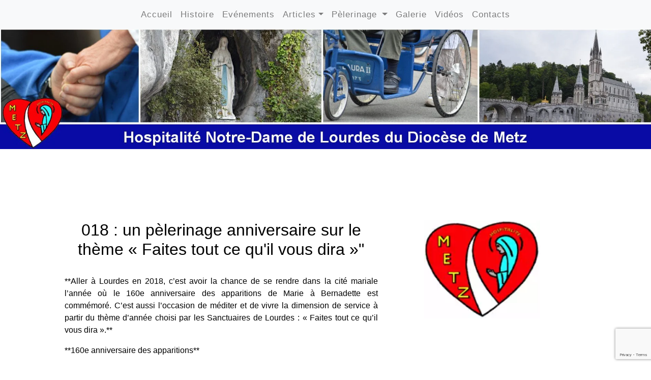

--- FILE ---
content_type: text/html; charset=utf-8
request_url: https://hndl-metz.fr/articles/9/
body_size: 5220
content:
<!DOCTYPE html>
<html lang="fr">
<head>
    <meta charset="utf-8">
    <meta name="viewport" content="width=device-width, initial-scale=1, shrink-to-fit=no" />
    <meta http-equiv="X-UA-Compatible" content="IE=edge,chrome=1" />
    <meta name="robots" content="index">
    <meta name="Description" content="L'hospitalité Notre Dame de Lourdes du Dioscèce de Metz a pour but d'organiser de sévènements afin d'enmener chaque année des pèlerins malades et des hospitaliers à Lourdes. Articles, photos, évènements sont présents sur le site.">
    <meta name="Keywords" content="accueil, hndl, hospitalité, lourdes, pèlerinage, metz, pèlerinage de lourdes, hospitalité notre dame de lourdes, sanctuaire, catholique, association, grotte, église">
    <meta property="og:title" content="Hospitalité Notre Dame de Lourdes de Metz" />
    <meta property="og:url" content="https://hndl-metz.fr" />
    <meta property="og:image" content="/image/default/coeur.webp" />
    <link rel="stylesheet" href="https://hndl-metz.fr/css/perso.css" defer>
    <link rel="stylesheet" href="https://hndl-metz.fr/css/information.css" defer>
    
    <link rel="stylesheet" href="https://stackpath.bootstrapcdn.com/bootstrap/4.5.2/css/bootstrap.min.css" integrity="sha384-JcKb8q3iqJ61gNV9KGb8thSsNjpSL0n8PARn9HuZOnIxN0hoP+VmmDGMN5t9UJ0Z" crossorigin="anonymous">

    
    


    <title>Hospitalité Notre-Dame-de-Lourdes Dioscèce de Metz | 018 : un pèlerinage anniversaire sur le thème « Faites tout ce qu&#39;il vous dira »&#34;</title>
</head>


<body>
  <div class="app">
    <div id="nav">
  <nav class="navbar navbar-expand-lg navbar-light bg-light">
    <button class="navbar-toggler" type="button" data-toggle="collapse" data-target="#navbarNav" aria-controls="navbarNav" aria-expanded="false" aria-label="Toggle navigation">
      <span class="navbar-toggler-icon"></span>
    </button>
    <div class="collapse navbar-collapse" id="navbarNav">
      <ul class="navbar-nav mx-auto">
        <li class="nav-item">
          <a class="nav-link" href="https://hndl-metz.fr/">Accueil</a>
        </li>
        <li class="nav-item">
          <a class="nav-link" href="https://hndl-metz.fr/histoire">Histoire</a>
        </li>
        <li class="nav-item">
          <a class="nav-link" href="https://hndl-metz.fr/evenements">Evénements</a>
        </li>


        <li class="nav-item dropdown">
          <a class="dropdown-toggle nav-link" id="navbarDropdown" data-toggle="dropdown">Articles<span class="caret"></span></a>
          <ul class="dropdown-menu">
            
              
                <a class="nav-item dropdown-item" href="https://hndl-metz.fr/articles/21" style="letter-spacing: 0.02em;">
                  Le mot du président de l&#39;hospitalité 2021
                </a>
              
                <a class="nav-item dropdown-item" href="https://hndl-metz.fr/articles/19" style="letter-spacing: 0.02em;">
                  Le mot de la Présidente de l&#39;Hospitalité
                </a>
              
                <a class="nav-item dropdown-item" href="https://hndl-metz.fr/articles/18" style="letter-spacing: 0.02em;">
                  Le mot de l&#39;Aumônier de l&#39;Hospitalité
                </a>
              
                <a class="nav-item dropdown-item" href="https://hndl-metz.fr/articles/20" style="letter-spacing: 0.02em;">
                  Le mot du Directeur des Pèlerinages
                </a>
              
                <a class="nav-item dropdown-item" href="https://hndl-metz.fr/articles/16" style="letter-spacing: 0.02em;">
                  &#34;Je viens chaque jour en esprit à la grotte&#34; Bernadette SOUBIROUS
                </a>
              
                <a class="nav-item dropdown-item" href="https://hndl-metz.fr/articles/29" style="letter-spacing: 0.02em;">
                  Tous invités aux noces : une journée sous le signe de l&#39;action de grâce 
                </a>
              
                <a class="nav-item dropdown-item" href="https://hndl-metz.fr/articles/14" style="letter-spacing: 0.02em;">
                  C&#39;est parti pour un nouveau pélé !
                </a>
              
                <a class="nav-item dropdown-item" href="https://hndl-metz.fr/articles/9" style="letter-spacing: 0.02em;">
                  018 : un pèlerinage anniversaire sur le thème « Faites tout ce qu&#39;il vous dira »&#34;
                </a>
              
                <a class="nav-item dropdown-item" href="https://hndl-metz.fr/articles/11" style="letter-spacing: 0.02em;">
                  Accueil des nouveaux Hospitaliers et préparation du pélé 2018
                </a>
              
              <li class="dropdown-submenu">
                <a tabindex="-1"class="dropdown-item" style="letter-spacing: 0.02em;"><b>Archive: 2016</b></a>
                <ul class="dropdown-menu">
                  <div>
                    
                      
                        
                      
                        
                      
                        
                      
                        
                      
                        
                      
                        
                      
                        
                      
                        
                      
                        
                      
                        
                      
                        
                      
                        
                      
                        
                      
                        
                      
                        
                      
                        
                      
                        
                      
                        
                      
                        
                      
                        
                      
                        
                      
                        
                      
                        
                          <li class="nav-item dropdown-item"><a class="nav-link" href="https://hndl-metz.fr/articles/30" style="letter-spacing: 0.02em;">Trois nouvelles Hospitalières</a></li>
                        
                      
                        
                          <li class="nav-item dropdown-item"><a class="nav-link" href="https://hndl-metz.fr/articles/33" style="letter-spacing: 0.02em;">Veillée de prière de l’Hospitalité</a></li>
                        
                      
                        
                          <li class="nav-item dropdown-item"><a class="nav-link" href="https://hndl-metz.fr/articles/23" style="letter-spacing: 0.02em;">Marcher à la suite du Christ</a></li>
                        
                      
                        
                          <li class="nav-item dropdown-item"><a class="nav-link" href="https://hndl-metz.fr/articles/25" style="letter-spacing: 0.02em;">Passage de la porte de la miséricorde</a></li>
                        
                      
                    
                  </div>
                </ul>
              </li>
              <li class="dropdown-submenu">
                <a tabindex="-1" href="#" class="dropdown-item" style="letter-spacing: 0.02em;"><b>Archive: 2017</b></a>
                <ul class="dropdown-menu">
                  <div>
                    
                      
                        
                      
                        
                      
                        
                      
                        
                      
                        
                      
                        
                      
                        
                      
                        
                      
                        
                      
                        
                      
                        
                      
                        
                      
                        
                      
                        
                      
                        
                          <li class="nav-item dropdown-item" href="#"><a class="nav-link" href="https://hndl-metz.fr/articles/27" style="letter-spacing: 0.02em;">Souvenirs et anecdotes de pélé au cœur de la journée amitié-rencontre à Val-de-Bride</a></li>
                        
                      
                        
                          <li class="nav-item dropdown-item" href="#"><a class="nav-link" href="https://hndl-metz.fr/articles/24" style="letter-spacing: 0.02em;">&#34;Marie, est-il toujours facile de rendre grâce ?&#34; : Homélie de Mgr Lagleize lors de la messe à la Grotte</a></li>
                        
                      
                        
                          <li class="nav-item dropdown-item" href="#"><a class="nav-link" href="https://hndl-metz.fr/articles/22" style="letter-spacing: 0.02em;">Le pèlerinage s’achève dans la joie, avec l’engagement de huit Hospitaliers</a></li>
                        
                      
                        
                          <li class="nav-item dropdown-item" href="#"><a class="nav-link" href="https://hndl-metz.fr/articles/31" style="letter-spacing: 0.02em;">Un millier de pèlerins en partance pour un pèlerinage intergénérationnel à Lourdes</a></li>
                        
                      
                        
                          <li class="nav-item dropdown-item" href="#"><a class="nav-link" href="https://hndl-metz.fr/articles/26" style="letter-spacing: 0.02em;">Pélé 2017 : le camion de matériel est parti !</a></li>
                        
                      
                        
                          <li class="nav-item dropdown-item" href="#"><a class="nav-link" href="https://hndl-metz.fr/articles/10" style="letter-spacing: 0.02em;">Accueil de nouveaux Hospitaliers</a></li>
                        
                      
                        
                          <li class="nav-item dropdown-item" href="#"><a class="nav-link" href="https://hndl-metz.fr/articles/32" style="letter-spacing: 0.02em;">Une journée rencontre-amitié mariale à Henriville</a></li>
                        
                      
                        
                          <li class="nav-item dropdown-item" href="#"><a class="nav-link" href="https://hndl-metz.fr/articles/13" style="letter-spacing: 0.02em;">Assemblée générale de l&#39;hospitalité</a></li>
                        
                      
                        
                      
                        
                      
                        
                      
                        
                      
                    
                  </div>
                </ul>
              </li>
              <li class="dropdown-submenu">
                <a tabindex="-1" href="#" class="dropdown-item" style="letter-spacing: 0.02em;"><b>Archive: 2018</b></a>
                <ul class="dropdown-menu">
                  <div>
                    
                      
                        
                      
                        
                      
                        
                      
                        
                      
                        
                      
                        
                          <li class="nav-item dropdown-item" href="#"><a class="nav-link" href="https://hndl-metz.fr/articles/29" style="letter-spacing: 0.02em;">Tous invités aux noces : une journée sous le signe de l&#39;action de grâce </a></li>
                        
                      
                        
                          <li class="nav-item dropdown-item" href="#"><a class="nav-link" href="https://hndl-metz.fr/articles/14" style="letter-spacing: 0.02em;">C&#39;est parti pour un nouveau pélé !</a></li>
                        
                      
                        
                          <li class="nav-item dropdown-item" href="#"><a class="nav-link" href="https://hndl-metz.fr/articles/9" style="letter-spacing: 0.02em;">018 : un pèlerinage anniversaire sur le thème « Faites tout ce qu&#39;il vous dira »&#34;</a></li>
                        
                      
                        
                          <li class="nav-item dropdown-item" href="#"><a class="nav-link" href="https://hndl-metz.fr/articles/11" style="letter-spacing: 0.02em;">Accueil des nouveaux Hospitaliers et préparation du pélé 2018</a></li>
                        
                      
                        
                          <li class="nav-item dropdown-item" href="#"><a class="nav-link" href="https://hndl-metz.fr/articles/34" style="letter-spacing: 0.02em;">Vidéo : Le Lycée de la Providence de Dieuze heureux d&#39;être à Lourdes</a></li>
                        
                      
                        
                          <li class="nav-item dropdown-item" href="#"><a class="nav-link" href="https://hndl-metz.fr/articles/28" style="letter-spacing: 0.02em;">Tous à Lourdes pour vivre une aventure humaine et spirituelle forte !</a></li>
                        
                      
                        
                          <li class="nav-item dropdown-item" href="#"><a class="nav-link" href="https://hndl-metz.fr/articles/12" style="letter-spacing: 0.02em;">Assemblée générale à Corny-sur-Moselle </a></li>
                        
                      
                        
                          <li class="nav-item dropdown-item" href="#"><a class="nav-link" href="https://hndl-metz.fr/articles/17" style="letter-spacing: 0.02em;">Journée rencontre-amitié à Richemont</a></li>
                        
                      
                        
                          <li class="nav-item dropdown-item" href="#"><a class="nav-link" href="https://hndl-metz.fr/articles/15" style="letter-spacing: 0.02em;">Dominique Knecht, nouvelle Présidente de l’Hospitalité</a></li>
                        
                      
                        
                      
                        
                      
                        
                      
                        
                      
                        
                      
                        
                      
                        
                      
                        
                      
                        
                      
                        
                      
                        
                      
                        
                      
                    
                  </div>
                </ul>
              </li>
            
          </ul>
        </li>
        <li class="nav-item dropdown">
          <a class="dropdown-toggle nav-link" data-toggle="dropdown" href="#">Pèlerinage
          <span class="caret"></span></a>
          <ul class="dropdown-menu">
            <li class="dropdown-submenu">
              <a tabindex="-1" href="#" class="dropdown-item"><b>Pélèrinage à Lourdes 2022</b></a>
              <ul class="dropdown-menu">
                <li class="nav-item dropdown-item">
                  <a class="nav-link" href="https://hndl-metz.fr/pelerinage/pelerins-age-malade-handicape">
                    Pélerins agés, malades, handicapés
                  </a>
                </li>
                <li class="nav-item dropdown-item">
                  <a class="nav-link" href="https://hndl-metz.fr/pelerinage/hospitaliers-hospitalieres">
                    Hospitaliers / Hospitalières
                  </a>
                </li>
                <li class="nav-item dropdown-item">
                  <a class="nav-link" href="https://hndl-metz.fr/pelerinage/pelerins">
                    Pélerins
                  </a>
                </li>
              </ul>
            </li>
          </ul>
        </li>
        <li class="nav-item">
          <a class="nav-link" href="https://hndl-metz.fr/galeries">Galerie</a>
        </li>
        <li class="nav-item">
          <a class="nav-link" href="https://hndl-metz.fr/videos">Vidéos</a>
        </li>
        
        <li class="nav-item">
          <a class="nav-link" href="https://hndl-metz.fr/contact">Contacts</a>
        </li>
      </ul>
    </div>
  </nav>
</div>

    <picture>
  <source class="img-fluid" srcset="https://hndl-metz.fr/image/default/bandeau.webp" type="image/webp">
  <img class="img-fluid" src="https://hndl-metz.fr/image/default/bandeau.jpg" alt="">
</picture>

    <div class="container-fluid text-center px-4">
        <main id="main">
            
<div class="container-fluid">
  <div class="row">
    <div class="col-sm-1"></div>
    <div class="col-xs-12 col-sm-6">
      <font color="black" font-size="16px" style="text-align: justify" >
          
<div class="row">
  <div class="col-sm-1"></div>
  <div class="col-xs-12">
    <font color="black" font-size="16px" style="text-align: justify" >
        <h2 style="text-align:center">018 : un pèlerinage anniversaire sur le thème « Faites tout ce qu&#39;il vous dira »&#34;</h2></br>
        <p>**Aller à Lourdes en 2018, c’est avoir la chance de se rendre dans la cité mariale l’année où le 160e anniversaire des apparitions de Marie à Bernadette est commémoré. C’est aussi l’occasion de méditer et de vivre la dimension de service à partir du thème d’année choisi par les Sanctuaires de Lourdes : « Faites tout ce qu’il vous dira ».**</p>

<p>**160e anniversaire des apparitions**</p>

<p>Alors que Marie est apparue 18 fois à Bernadette à Lourdes il y a 160 ans, le pèlerinage en cette année particulière peut être l’occasion de redécouvrir la grotte des apparitions. Mise en valeur grâce à un nouvel itinéraire au sein des Sanctuaires, la grotte se trouve désormais dans un écrin de silence et de verdure, où la prière et le recueillement des pèlerins sont favorisés, ainsi qu’une démarche spirituelle reprenant les gestes de Bernadette.</p>

<p>Au cœur de la grotte, se trouve la source d&rsquo;eau vive qui a été dégagée par Bernadette, à la demande de Marie, lors de la neuvième apparition. Marie avait alors invité la jeune fille à boire à la source. Aujourd’hui encore, la source coule et les pèlerins peuvent venir eux aussi accomplir le geste de l’eau dans le prolongement de la grotte.</p>

<p>**Tous invités aux Noces**</p>

<p>**« Faites tout ce qu’il vous dira »**. Ce verset de l’évangile de saint Jean est un conseil de Marie aux serviteurs des noces de Cana. Alors que le vin des noces vient à manquer, Marie est attentive à ce besoin qui survient au cœur de la fête et ouvre les serviteurs à la confiance en son fils Jésus.</p>

<p>Marie invite aussi les serviteurs à s&rsquo;engager sans retenue dans le service : « faites tout… ». Ce faisant, Marie nous entraîne dans le don de soi et dans le partage humble et généreux de notre vie avec nos frères et sœurs en humanité. Vivre un pèlerinage sur ce thème est donc l’occasion de se recentrer sur l&rsquo;essentiel et de cheminer encore davantage ensemble, pèlerins valides, malades ou handicapés et hospitaliers(es).</p>

<p>**Pour aller plus loin :**</p>

<blockquote>
<p>Découvrir le réaménagement des sanctuaires</p>

<p>Méditer sur le thème d’année</p>
</blockquote>

    </font>
  </div>
</div>


      </font>
    </div>

    <div class="col-sm-4">
      <picture>
        <source srcset="https://hndl-metz.fr/image/default/coeur.webp" type="image/webp" class="img-responsive margin center-block" style="width: 60%;" alt="Image">
        <img src="https://hndl-metz.fr/image/default/coeur.jpg" class="img-responsive margin center-block" style="width: 60%;" alt="Image">
      </picture>
    </div>
    <div class="col-sm-1"></div>
  </div>
</div>

        </main>
    </div>
    <div class="bg-2">
  <h3 class="text-center">Contact</h3>
  <div class="row">
    <div class="col-md-4">
      <p><span class="glyphicon glyphicon-envelope"></span><a href="Mailto: hospitalitemetz57@gmail.com"> <span class="__cf_email__" data-cfemail="88e0e7fbf8e1fce9e4e1fcede5edfcf2bdbfc8efe5e9e1e4a6ebe7e5">[email&#160;protected]</span> </a></p>
      <p><span class="glyphicon glyphicon-user"></span> Bernard Gnaedig</p>
      <p><span class="glyphicon glyphicon-earphone"></span> 06 52 50 67 51</p>
    </div>
    <div class="col-md-8">
      <form onsubmit="sendEmail()">
        <div class="row">
          <div class="col-sm-6 form-group">
            <label></label>
            <input class="form-control" id="objet" placeholder="Object du message" type="text" required>
          </div>
          <div class="col-sm-6 form-group">
            <label></label>
            <input class="form-control" id="email" v-model="email" placeholder="Email" type="email" required>
          </div>
        </div>
        <textarea class="form-control" id="texte" placeholder="Commentaire" rows="5"></textarea>
        <br>
        <div class="row">
          <div class="col-md-12 form-group">
            <button class="g-recaptcha btn btn-secondary" data-sitekey="6LfueJYUAAAAAGsZsrjMzDkokEZWdMgLHY82qdI2" data-callback='send'>Envoi mail</button>
            <br/>
          </div>
        </div>
      </form>
    </div>
  </div>
</div>

<script data-cfasync="false" src="/cdn-cgi/scripts/5c5dd728/cloudflare-static/email-decode.min.js"></script><script>
function send() {
  var templateParams = {
    'email': document.getElementById("email").value,
    'objet': document.getElementById("objet").value,
    'commentaire': document.getElementById("texte").value
  };

  emailjs.send('default_service', 'contact', templateParams)
  .then(function(response) {
    alert('Message envoyé avec succès');
    document.GetElementById("email").value=' ';
    document.GetElementById("objet").value=' ';
    document.GetElementById("texte").value=' ';
  }, function(error) {
    alert('Erreur dans l\'envoi du message');
  });
}
window.myCallback = send;


</script>
<footer class="container-fluid bg-4 text-center">
    <p>Theme Made By Thibaut Méry With Bootstrap</p>
</footer>

<script type="text/javascript"
    src="https://cdn.jsdelivr.net/npm/emailjs-com@2/dist/email.min.js">
</script>
<script type="text/javascript" defer >
   (function(){
      emailjs.init("user_4abeMh5ScXzAAbk7ap65T");
   })();
</script>
<script src="https://www.google.com/recaptcha/api.js" async defer></script>


<script type="application/ld+json" async defer>
{
  "@context" : "http://schema.org",
  "@type" : "Article",
  "name" : "Je viens chaque jour en esprit à la grotte\" Bernadette SOUBIROUS",
  "author" : {
    "@type" : "Person",
    "name" : "Abbé Patrick BENCE"
  },
  "articleBody" : "Chers amis malades ou handicapés, hospitalières et hospitaliers, pèlerins valides,</P><P>Habituellement en cette période, nous commençons à préparer notre valise ; à Retonfey, les malles sont prêtes à être chargées, les listes des participants sont scrupuleusement mises à jour et pour une bonne organisation chacun a reçu sa feuille de route.</P><P>Qui aurait imaginé qu’en 2020 notre pèlerinage serait annulé… ??</P><P>Malgré cette situation notre attachement à ce lieu « où le ciel a rencontré la terre » demeure.</P><P>Lorsque la petite Bernadette était à Nevers, elle disait : « Je viens chaque jour en esprit à la grotte »</P><P>C’est ainsi que nous vivrons ce pèlerinage 2020 !</P><P>En s’appuyant sur le planning qui était initialement prévu, il vous sera proposé chaque jour du 20 au 24 juillet une petite méditation que vous découvrirez sur cette page.</P><P>N’hésitez pas à partager avec d’autres ces petits temps de prière !</P><P>Une manière de faire pèlerinage tout en restant en Moselle. Même à distance, Marie nous conduit à Jésus ; même à distance Notre-Dame de Lourdes intercède pour nous.</P><P>Durant cette période, un cierge brûlera devant la Vierge Marie aux intentions des pèlerins « virtuels » de Metz.</P><P>Nous pourrons ainsi vivre un pèlerinage intérieur par la prière mais aussi en créant des liens avec ceux qui le vivent habituellement.</P><P>Puissions-nous demeurer en communion durant ces 5 jours !"
}
</script>
<script type="application/ld+json" async defer>
{
 "@context" : "http://schema.org",
 "@type" : "Organization",
 "name" : "HNDL Metz Facebook",
 "url" : "https://hndl-metz.fr",
 "sameAs" : [
   "https://fr-fr.facebook.com/hndlmetz57/"
  ]
}
</script>


<script src="https://code.jquery.com/jquery-3.5.1.slim.min.js" integrity="sha384-DfXdz2htPH0lsSSs5nCTpuj/zy4C+OGpamoFVy38MVBnE+IbbVYUew+OrCXaRkfj" crossorigin="anonymous"></script>
<script src="https://stackpath.bootstrapcdn.com/bootstrap/4.5.2/js/bootstrap.min.js" async defer integrity="sha384-B4gt1jrGC7Jh4AgTPSdUtOBvfO8shuf57BaghqFfPlYxofvL8/KUEfYiJOMMV+rV" crossorigin="anonymous"></script>

  </div>
</body>

</html>


--- FILE ---
content_type: text/html; charset=utf-8
request_url: https://www.google.com/recaptcha/api2/anchor?ar=1&k=6LfueJYUAAAAAGsZsrjMzDkokEZWdMgLHY82qdI2&co=aHR0cHM6Ly9obmRsLW1ldHouZnI6NDQz&hl=en&v=PoyoqOPhxBO7pBk68S4YbpHZ&size=invisible&anchor-ms=20000&execute-ms=30000&cb=gzn8pg1g1roo
body_size: 48661
content:
<!DOCTYPE HTML><html dir="ltr" lang="en"><head><meta http-equiv="Content-Type" content="text/html; charset=UTF-8">
<meta http-equiv="X-UA-Compatible" content="IE=edge">
<title>reCAPTCHA</title>
<style type="text/css">
/* cyrillic-ext */
@font-face {
  font-family: 'Roboto';
  font-style: normal;
  font-weight: 400;
  font-stretch: 100%;
  src: url(//fonts.gstatic.com/s/roboto/v48/KFO7CnqEu92Fr1ME7kSn66aGLdTylUAMa3GUBHMdazTgWw.woff2) format('woff2');
  unicode-range: U+0460-052F, U+1C80-1C8A, U+20B4, U+2DE0-2DFF, U+A640-A69F, U+FE2E-FE2F;
}
/* cyrillic */
@font-face {
  font-family: 'Roboto';
  font-style: normal;
  font-weight: 400;
  font-stretch: 100%;
  src: url(//fonts.gstatic.com/s/roboto/v48/KFO7CnqEu92Fr1ME7kSn66aGLdTylUAMa3iUBHMdazTgWw.woff2) format('woff2');
  unicode-range: U+0301, U+0400-045F, U+0490-0491, U+04B0-04B1, U+2116;
}
/* greek-ext */
@font-face {
  font-family: 'Roboto';
  font-style: normal;
  font-weight: 400;
  font-stretch: 100%;
  src: url(//fonts.gstatic.com/s/roboto/v48/KFO7CnqEu92Fr1ME7kSn66aGLdTylUAMa3CUBHMdazTgWw.woff2) format('woff2');
  unicode-range: U+1F00-1FFF;
}
/* greek */
@font-face {
  font-family: 'Roboto';
  font-style: normal;
  font-weight: 400;
  font-stretch: 100%;
  src: url(//fonts.gstatic.com/s/roboto/v48/KFO7CnqEu92Fr1ME7kSn66aGLdTylUAMa3-UBHMdazTgWw.woff2) format('woff2');
  unicode-range: U+0370-0377, U+037A-037F, U+0384-038A, U+038C, U+038E-03A1, U+03A3-03FF;
}
/* math */
@font-face {
  font-family: 'Roboto';
  font-style: normal;
  font-weight: 400;
  font-stretch: 100%;
  src: url(//fonts.gstatic.com/s/roboto/v48/KFO7CnqEu92Fr1ME7kSn66aGLdTylUAMawCUBHMdazTgWw.woff2) format('woff2');
  unicode-range: U+0302-0303, U+0305, U+0307-0308, U+0310, U+0312, U+0315, U+031A, U+0326-0327, U+032C, U+032F-0330, U+0332-0333, U+0338, U+033A, U+0346, U+034D, U+0391-03A1, U+03A3-03A9, U+03B1-03C9, U+03D1, U+03D5-03D6, U+03F0-03F1, U+03F4-03F5, U+2016-2017, U+2034-2038, U+203C, U+2040, U+2043, U+2047, U+2050, U+2057, U+205F, U+2070-2071, U+2074-208E, U+2090-209C, U+20D0-20DC, U+20E1, U+20E5-20EF, U+2100-2112, U+2114-2115, U+2117-2121, U+2123-214F, U+2190, U+2192, U+2194-21AE, U+21B0-21E5, U+21F1-21F2, U+21F4-2211, U+2213-2214, U+2216-22FF, U+2308-230B, U+2310, U+2319, U+231C-2321, U+2336-237A, U+237C, U+2395, U+239B-23B7, U+23D0, U+23DC-23E1, U+2474-2475, U+25AF, U+25B3, U+25B7, U+25BD, U+25C1, U+25CA, U+25CC, U+25FB, U+266D-266F, U+27C0-27FF, U+2900-2AFF, U+2B0E-2B11, U+2B30-2B4C, U+2BFE, U+3030, U+FF5B, U+FF5D, U+1D400-1D7FF, U+1EE00-1EEFF;
}
/* symbols */
@font-face {
  font-family: 'Roboto';
  font-style: normal;
  font-weight: 400;
  font-stretch: 100%;
  src: url(//fonts.gstatic.com/s/roboto/v48/KFO7CnqEu92Fr1ME7kSn66aGLdTylUAMaxKUBHMdazTgWw.woff2) format('woff2');
  unicode-range: U+0001-000C, U+000E-001F, U+007F-009F, U+20DD-20E0, U+20E2-20E4, U+2150-218F, U+2190, U+2192, U+2194-2199, U+21AF, U+21E6-21F0, U+21F3, U+2218-2219, U+2299, U+22C4-22C6, U+2300-243F, U+2440-244A, U+2460-24FF, U+25A0-27BF, U+2800-28FF, U+2921-2922, U+2981, U+29BF, U+29EB, U+2B00-2BFF, U+4DC0-4DFF, U+FFF9-FFFB, U+10140-1018E, U+10190-1019C, U+101A0, U+101D0-101FD, U+102E0-102FB, U+10E60-10E7E, U+1D2C0-1D2D3, U+1D2E0-1D37F, U+1F000-1F0FF, U+1F100-1F1AD, U+1F1E6-1F1FF, U+1F30D-1F30F, U+1F315, U+1F31C, U+1F31E, U+1F320-1F32C, U+1F336, U+1F378, U+1F37D, U+1F382, U+1F393-1F39F, U+1F3A7-1F3A8, U+1F3AC-1F3AF, U+1F3C2, U+1F3C4-1F3C6, U+1F3CA-1F3CE, U+1F3D4-1F3E0, U+1F3ED, U+1F3F1-1F3F3, U+1F3F5-1F3F7, U+1F408, U+1F415, U+1F41F, U+1F426, U+1F43F, U+1F441-1F442, U+1F444, U+1F446-1F449, U+1F44C-1F44E, U+1F453, U+1F46A, U+1F47D, U+1F4A3, U+1F4B0, U+1F4B3, U+1F4B9, U+1F4BB, U+1F4BF, U+1F4C8-1F4CB, U+1F4D6, U+1F4DA, U+1F4DF, U+1F4E3-1F4E6, U+1F4EA-1F4ED, U+1F4F7, U+1F4F9-1F4FB, U+1F4FD-1F4FE, U+1F503, U+1F507-1F50B, U+1F50D, U+1F512-1F513, U+1F53E-1F54A, U+1F54F-1F5FA, U+1F610, U+1F650-1F67F, U+1F687, U+1F68D, U+1F691, U+1F694, U+1F698, U+1F6AD, U+1F6B2, U+1F6B9-1F6BA, U+1F6BC, U+1F6C6-1F6CF, U+1F6D3-1F6D7, U+1F6E0-1F6EA, U+1F6F0-1F6F3, U+1F6F7-1F6FC, U+1F700-1F7FF, U+1F800-1F80B, U+1F810-1F847, U+1F850-1F859, U+1F860-1F887, U+1F890-1F8AD, U+1F8B0-1F8BB, U+1F8C0-1F8C1, U+1F900-1F90B, U+1F93B, U+1F946, U+1F984, U+1F996, U+1F9E9, U+1FA00-1FA6F, U+1FA70-1FA7C, U+1FA80-1FA89, U+1FA8F-1FAC6, U+1FACE-1FADC, U+1FADF-1FAE9, U+1FAF0-1FAF8, U+1FB00-1FBFF;
}
/* vietnamese */
@font-face {
  font-family: 'Roboto';
  font-style: normal;
  font-weight: 400;
  font-stretch: 100%;
  src: url(//fonts.gstatic.com/s/roboto/v48/KFO7CnqEu92Fr1ME7kSn66aGLdTylUAMa3OUBHMdazTgWw.woff2) format('woff2');
  unicode-range: U+0102-0103, U+0110-0111, U+0128-0129, U+0168-0169, U+01A0-01A1, U+01AF-01B0, U+0300-0301, U+0303-0304, U+0308-0309, U+0323, U+0329, U+1EA0-1EF9, U+20AB;
}
/* latin-ext */
@font-face {
  font-family: 'Roboto';
  font-style: normal;
  font-weight: 400;
  font-stretch: 100%;
  src: url(//fonts.gstatic.com/s/roboto/v48/KFO7CnqEu92Fr1ME7kSn66aGLdTylUAMa3KUBHMdazTgWw.woff2) format('woff2');
  unicode-range: U+0100-02BA, U+02BD-02C5, U+02C7-02CC, U+02CE-02D7, U+02DD-02FF, U+0304, U+0308, U+0329, U+1D00-1DBF, U+1E00-1E9F, U+1EF2-1EFF, U+2020, U+20A0-20AB, U+20AD-20C0, U+2113, U+2C60-2C7F, U+A720-A7FF;
}
/* latin */
@font-face {
  font-family: 'Roboto';
  font-style: normal;
  font-weight: 400;
  font-stretch: 100%;
  src: url(//fonts.gstatic.com/s/roboto/v48/KFO7CnqEu92Fr1ME7kSn66aGLdTylUAMa3yUBHMdazQ.woff2) format('woff2');
  unicode-range: U+0000-00FF, U+0131, U+0152-0153, U+02BB-02BC, U+02C6, U+02DA, U+02DC, U+0304, U+0308, U+0329, U+2000-206F, U+20AC, U+2122, U+2191, U+2193, U+2212, U+2215, U+FEFF, U+FFFD;
}
/* cyrillic-ext */
@font-face {
  font-family: 'Roboto';
  font-style: normal;
  font-weight: 500;
  font-stretch: 100%;
  src: url(//fonts.gstatic.com/s/roboto/v48/KFO7CnqEu92Fr1ME7kSn66aGLdTylUAMa3GUBHMdazTgWw.woff2) format('woff2');
  unicode-range: U+0460-052F, U+1C80-1C8A, U+20B4, U+2DE0-2DFF, U+A640-A69F, U+FE2E-FE2F;
}
/* cyrillic */
@font-face {
  font-family: 'Roboto';
  font-style: normal;
  font-weight: 500;
  font-stretch: 100%;
  src: url(//fonts.gstatic.com/s/roboto/v48/KFO7CnqEu92Fr1ME7kSn66aGLdTylUAMa3iUBHMdazTgWw.woff2) format('woff2');
  unicode-range: U+0301, U+0400-045F, U+0490-0491, U+04B0-04B1, U+2116;
}
/* greek-ext */
@font-face {
  font-family: 'Roboto';
  font-style: normal;
  font-weight: 500;
  font-stretch: 100%;
  src: url(//fonts.gstatic.com/s/roboto/v48/KFO7CnqEu92Fr1ME7kSn66aGLdTylUAMa3CUBHMdazTgWw.woff2) format('woff2');
  unicode-range: U+1F00-1FFF;
}
/* greek */
@font-face {
  font-family: 'Roboto';
  font-style: normal;
  font-weight: 500;
  font-stretch: 100%;
  src: url(//fonts.gstatic.com/s/roboto/v48/KFO7CnqEu92Fr1ME7kSn66aGLdTylUAMa3-UBHMdazTgWw.woff2) format('woff2');
  unicode-range: U+0370-0377, U+037A-037F, U+0384-038A, U+038C, U+038E-03A1, U+03A3-03FF;
}
/* math */
@font-face {
  font-family: 'Roboto';
  font-style: normal;
  font-weight: 500;
  font-stretch: 100%;
  src: url(//fonts.gstatic.com/s/roboto/v48/KFO7CnqEu92Fr1ME7kSn66aGLdTylUAMawCUBHMdazTgWw.woff2) format('woff2');
  unicode-range: U+0302-0303, U+0305, U+0307-0308, U+0310, U+0312, U+0315, U+031A, U+0326-0327, U+032C, U+032F-0330, U+0332-0333, U+0338, U+033A, U+0346, U+034D, U+0391-03A1, U+03A3-03A9, U+03B1-03C9, U+03D1, U+03D5-03D6, U+03F0-03F1, U+03F4-03F5, U+2016-2017, U+2034-2038, U+203C, U+2040, U+2043, U+2047, U+2050, U+2057, U+205F, U+2070-2071, U+2074-208E, U+2090-209C, U+20D0-20DC, U+20E1, U+20E5-20EF, U+2100-2112, U+2114-2115, U+2117-2121, U+2123-214F, U+2190, U+2192, U+2194-21AE, U+21B0-21E5, U+21F1-21F2, U+21F4-2211, U+2213-2214, U+2216-22FF, U+2308-230B, U+2310, U+2319, U+231C-2321, U+2336-237A, U+237C, U+2395, U+239B-23B7, U+23D0, U+23DC-23E1, U+2474-2475, U+25AF, U+25B3, U+25B7, U+25BD, U+25C1, U+25CA, U+25CC, U+25FB, U+266D-266F, U+27C0-27FF, U+2900-2AFF, U+2B0E-2B11, U+2B30-2B4C, U+2BFE, U+3030, U+FF5B, U+FF5D, U+1D400-1D7FF, U+1EE00-1EEFF;
}
/* symbols */
@font-face {
  font-family: 'Roboto';
  font-style: normal;
  font-weight: 500;
  font-stretch: 100%;
  src: url(//fonts.gstatic.com/s/roboto/v48/KFO7CnqEu92Fr1ME7kSn66aGLdTylUAMaxKUBHMdazTgWw.woff2) format('woff2');
  unicode-range: U+0001-000C, U+000E-001F, U+007F-009F, U+20DD-20E0, U+20E2-20E4, U+2150-218F, U+2190, U+2192, U+2194-2199, U+21AF, U+21E6-21F0, U+21F3, U+2218-2219, U+2299, U+22C4-22C6, U+2300-243F, U+2440-244A, U+2460-24FF, U+25A0-27BF, U+2800-28FF, U+2921-2922, U+2981, U+29BF, U+29EB, U+2B00-2BFF, U+4DC0-4DFF, U+FFF9-FFFB, U+10140-1018E, U+10190-1019C, U+101A0, U+101D0-101FD, U+102E0-102FB, U+10E60-10E7E, U+1D2C0-1D2D3, U+1D2E0-1D37F, U+1F000-1F0FF, U+1F100-1F1AD, U+1F1E6-1F1FF, U+1F30D-1F30F, U+1F315, U+1F31C, U+1F31E, U+1F320-1F32C, U+1F336, U+1F378, U+1F37D, U+1F382, U+1F393-1F39F, U+1F3A7-1F3A8, U+1F3AC-1F3AF, U+1F3C2, U+1F3C4-1F3C6, U+1F3CA-1F3CE, U+1F3D4-1F3E0, U+1F3ED, U+1F3F1-1F3F3, U+1F3F5-1F3F7, U+1F408, U+1F415, U+1F41F, U+1F426, U+1F43F, U+1F441-1F442, U+1F444, U+1F446-1F449, U+1F44C-1F44E, U+1F453, U+1F46A, U+1F47D, U+1F4A3, U+1F4B0, U+1F4B3, U+1F4B9, U+1F4BB, U+1F4BF, U+1F4C8-1F4CB, U+1F4D6, U+1F4DA, U+1F4DF, U+1F4E3-1F4E6, U+1F4EA-1F4ED, U+1F4F7, U+1F4F9-1F4FB, U+1F4FD-1F4FE, U+1F503, U+1F507-1F50B, U+1F50D, U+1F512-1F513, U+1F53E-1F54A, U+1F54F-1F5FA, U+1F610, U+1F650-1F67F, U+1F687, U+1F68D, U+1F691, U+1F694, U+1F698, U+1F6AD, U+1F6B2, U+1F6B9-1F6BA, U+1F6BC, U+1F6C6-1F6CF, U+1F6D3-1F6D7, U+1F6E0-1F6EA, U+1F6F0-1F6F3, U+1F6F7-1F6FC, U+1F700-1F7FF, U+1F800-1F80B, U+1F810-1F847, U+1F850-1F859, U+1F860-1F887, U+1F890-1F8AD, U+1F8B0-1F8BB, U+1F8C0-1F8C1, U+1F900-1F90B, U+1F93B, U+1F946, U+1F984, U+1F996, U+1F9E9, U+1FA00-1FA6F, U+1FA70-1FA7C, U+1FA80-1FA89, U+1FA8F-1FAC6, U+1FACE-1FADC, U+1FADF-1FAE9, U+1FAF0-1FAF8, U+1FB00-1FBFF;
}
/* vietnamese */
@font-face {
  font-family: 'Roboto';
  font-style: normal;
  font-weight: 500;
  font-stretch: 100%;
  src: url(//fonts.gstatic.com/s/roboto/v48/KFO7CnqEu92Fr1ME7kSn66aGLdTylUAMa3OUBHMdazTgWw.woff2) format('woff2');
  unicode-range: U+0102-0103, U+0110-0111, U+0128-0129, U+0168-0169, U+01A0-01A1, U+01AF-01B0, U+0300-0301, U+0303-0304, U+0308-0309, U+0323, U+0329, U+1EA0-1EF9, U+20AB;
}
/* latin-ext */
@font-face {
  font-family: 'Roboto';
  font-style: normal;
  font-weight: 500;
  font-stretch: 100%;
  src: url(//fonts.gstatic.com/s/roboto/v48/KFO7CnqEu92Fr1ME7kSn66aGLdTylUAMa3KUBHMdazTgWw.woff2) format('woff2');
  unicode-range: U+0100-02BA, U+02BD-02C5, U+02C7-02CC, U+02CE-02D7, U+02DD-02FF, U+0304, U+0308, U+0329, U+1D00-1DBF, U+1E00-1E9F, U+1EF2-1EFF, U+2020, U+20A0-20AB, U+20AD-20C0, U+2113, U+2C60-2C7F, U+A720-A7FF;
}
/* latin */
@font-face {
  font-family: 'Roboto';
  font-style: normal;
  font-weight: 500;
  font-stretch: 100%;
  src: url(//fonts.gstatic.com/s/roboto/v48/KFO7CnqEu92Fr1ME7kSn66aGLdTylUAMa3yUBHMdazQ.woff2) format('woff2');
  unicode-range: U+0000-00FF, U+0131, U+0152-0153, U+02BB-02BC, U+02C6, U+02DA, U+02DC, U+0304, U+0308, U+0329, U+2000-206F, U+20AC, U+2122, U+2191, U+2193, U+2212, U+2215, U+FEFF, U+FFFD;
}
/* cyrillic-ext */
@font-face {
  font-family: 'Roboto';
  font-style: normal;
  font-weight: 900;
  font-stretch: 100%;
  src: url(//fonts.gstatic.com/s/roboto/v48/KFO7CnqEu92Fr1ME7kSn66aGLdTylUAMa3GUBHMdazTgWw.woff2) format('woff2');
  unicode-range: U+0460-052F, U+1C80-1C8A, U+20B4, U+2DE0-2DFF, U+A640-A69F, U+FE2E-FE2F;
}
/* cyrillic */
@font-face {
  font-family: 'Roboto';
  font-style: normal;
  font-weight: 900;
  font-stretch: 100%;
  src: url(//fonts.gstatic.com/s/roboto/v48/KFO7CnqEu92Fr1ME7kSn66aGLdTylUAMa3iUBHMdazTgWw.woff2) format('woff2');
  unicode-range: U+0301, U+0400-045F, U+0490-0491, U+04B0-04B1, U+2116;
}
/* greek-ext */
@font-face {
  font-family: 'Roboto';
  font-style: normal;
  font-weight: 900;
  font-stretch: 100%;
  src: url(//fonts.gstatic.com/s/roboto/v48/KFO7CnqEu92Fr1ME7kSn66aGLdTylUAMa3CUBHMdazTgWw.woff2) format('woff2');
  unicode-range: U+1F00-1FFF;
}
/* greek */
@font-face {
  font-family: 'Roboto';
  font-style: normal;
  font-weight: 900;
  font-stretch: 100%;
  src: url(//fonts.gstatic.com/s/roboto/v48/KFO7CnqEu92Fr1ME7kSn66aGLdTylUAMa3-UBHMdazTgWw.woff2) format('woff2');
  unicode-range: U+0370-0377, U+037A-037F, U+0384-038A, U+038C, U+038E-03A1, U+03A3-03FF;
}
/* math */
@font-face {
  font-family: 'Roboto';
  font-style: normal;
  font-weight: 900;
  font-stretch: 100%;
  src: url(//fonts.gstatic.com/s/roboto/v48/KFO7CnqEu92Fr1ME7kSn66aGLdTylUAMawCUBHMdazTgWw.woff2) format('woff2');
  unicode-range: U+0302-0303, U+0305, U+0307-0308, U+0310, U+0312, U+0315, U+031A, U+0326-0327, U+032C, U+032F-0330, U+0332-0333, U+0338, U+033A, U+0346, U+034D, U+0391-03A1, U+03A3-03A9, U+03B1-03C9, U+03D1, U+03D5-03D6, U+03F0-03F1, U+03F4-03F5, U+2016-2017, U+2034-2038, U+203C, U+2040, U+2043, U+2047, U+2050, U+2057, U+205F, U+2070-2071, U+2074-208E, U+2090-209C, U+20D0-20DC, U+20E1, U+20E5-20EF, U+2100-2112, U+2114-2115, U+2117-2121, U+2123-214F, U+2190, U+2192, U+2194-21AE, U+21B0-21E5, U+21F1-21F2, U+21F4-2211, U+2213-2214, U+2216-22FF, U+2308-230B, U+2310, U+2319, U+231C-2321, U+2336-237A, U+237C, U+2395, U+239B-23B7, U+23D0, U+23DC-23E1, U+2474-2475, U+25AF, U+25B3, U+25B7, U+25BD, U+25C1, U+25CA, U+25CC, U+25FB, U+266D-266F, U+27C0-27FF, U+2900-2AFF, U+2B0E-2B11, U+2B30-2B4C, U+2BFE, U+3030, U+FF5B, U+FF5D, U+1D400-1D7FF, U+1EE00-1EEFF;
}
/* symbols */
@font-face {
  font-family: 'Roboto';
  font-style: normal;
  font-weight: 900;
  font-stretch: 100%;
  src: url(//fonts.gstatic.com/s/roboto/v48/KFO7CnqEu92Fr1ME7kSn66aGLdTylUAMaxKUBHMdazTgWw.woff2) format('woff2');
  unicode-range: U+0001-000C, U+000E-001F, U+007F-009F, U+20DD-20E0, U+20E2-20E4, U+2150-218F, U+2190, U+2192, U+2194-2199, U+21AF, U+21E6-21F0, U+21F3, U+2218-2219, U+2299, U+22C4-22C6, U+2300-243F, U+2440-244A, U+2460-24FF, U+25A0-27BF, U+2800-28FF, U+2921-2922, U+2981, U+29BF, U+29EB, U+2B00-2BFF, U+4DC0-4DFF, U+FFF9-FFFB, U+10140-1018E, U+10190-1019C, U+101A0, U+101D0-101FD, U+102E0-102FB, U+10E60-10E7E, U+1D2C0-1D2D3, U+1D2E0-1D37F, U+1F000-1F0FF, U+1F100-1F1AD, U+1F1E6-1F1FF, U+1F30D-1F30F, U+1F315, U+1F31C, U+1F31E, U+1F320-1F32C, U+1F336, U+1F378, U+1F37D, U+1F382, U+1F393-1F39F, U+1F3A7-1F3A8, U+1F3AC-1F3AF, U+1F3C2, U+1F3C4-1F3C6, U+1F3CA-1F3CE, U+1F3D4-1F3E0, U+1F3ED, U+1F3F1-1F3F3, U+1F3F5-1F3F7, U+1F408, U+1F415, U+1F41F, U+1F426, U+1F43F, U+1F441-1F442, U+1F444, U+1F446-1F449, U+1F44C-1F44E, U+1F453, U+1F46A, U+1F47D, U+1F4A3, U+1F4B0, U+1F4B3, U+1F4B9, U+1F4BB, U+1F4BF, U+1F4C8-1F4CB, U+1F4D6, U+1F4DA, U+1F4DF, U+1F4E3-1F4E6, U+1F4EA-1F4ED, U+1F4F7, U+1F4F9-1F4FB, U+1F4FD-1F4FE, U+1F503, U+1F507-1F50B, U+1F50D, U+1F512-1F513, U+1F53E-1F54A, U+1F54F-1F5FA, U+1F610, U+1F650-1F67F, U+1F687, U+1F68D, U+1F691, U+1F694, U+1F698, U+1F6AD, U+1F6B2, U+1F6B9-1F6BA, U+1F6BC, U+1F6C6-1F6CF, U+1F6D3-1F6D7, U+1F6E0-1F6EA, U+1F6F0-1F6F3, U+1F6F7-1F6FC, U+1F700-1F7FF, U+1F800-1F80B, U+1F810-1F847, U+1F850-1F859, U+1F860-1F887, U+1F890-1F8AD, U+1F8B0-1F8BB, U+1F8C0-1F8C1, U+1F900-1F90B, U+1F93B, U+1F946, U+1F984, U+1F996, U+1F9E9, U+1FA00-1FA6F, U+1FA70-1FA7C, U+1FA80-1FA89, U+1FA8F-1FAC6, U+1FACE-1FADC, U+1FADF-1FAE9, U+1FAF0-1FAF8, U+1FB00-1FBFF;
}
/* vietnamese */
@font-face {
  font-family: 'Roboto';
  font-style: normal;
  font-weight: 900;
  font-stretch: 100%;
  src: url(//fonts.gstatic.com/s/roboto/v48/KFO7CnqEu92Fr1ME7kSn66aGLdTylUAMa3OUBHMdazTgWw.woff2) format('woff2');
  unicode-range: U+0102-0103, U+0110-0111, U+0128-0129, U+0168-0169, U+01A0-01A1, U+01AF-01B0, U+0300-0301, U+0303-0304, U+0308-0309, U+0323, U+0329, U+1EA0-1EF9, U+20AB;
}
/* latin-ext */
@font-face {
  font-family: 'Roboto';
  font-style: normal;
  font-weight: 900;
  font-stretch: 100%;
  src: url(//fonts.gstatic.com/s/roboto/v48/KFO7CnqEu92Fr1ME7kSn66aGLdTylUAMa3KUBHMdazTgWw.woff2) format('woff2');
  unicode-range: U+0100-02BA, U+02BD-02C5, U+02C7-02CC, U+02CE-02D7, U+02DD-02FF, U+0304, U+0308, U+0329, U+1D00-1DBF, U+1E00-1E9F, U+1EF2-1EFF, U+2020, U+20A0-20AB, U+20AD-20C0, U+2113, U+2C60-2C7F, U+A720-A7FF;
}
/* latin */
@font-face {
  font-family: 'Roboto';
  font-style: normal;
  font-weight: 900;
  font-stretch: 100%;
  src: url(//fonts.gstatic.com/s/roboto/v48/KFO7CnqEu92Fr1ME7kSn66aGLdTylUAMa3yUBHMdazQ.woff2) format('woff2');
  unicode-range: U+0000-00FF, U+0131, U+0152-0153, U+02BB-02BC, U+02C6, U+02DA, U+02DC, U+0304, U+0308, U+0329, U+2000-206F, U+20AC, U+2122, U+2191, U+2193, U+2212, U+2215, U+FEFF, U+FFFD;
}

</style>
<link rel="stylesheet" type="text/css" href="https://www.gstatic.com/recaptcha/releases/PoyoqOPhxBO7pBk68S4YbpHZ/styles__ltr.css">
<script nonce="0PyEGNiB1zNdufsFpBegZQ" type="text/javascript">window['__recaptcha_api'] = 'https://www.google.com/recaptcha/api2/';</script>
<script type="text/javascript" src="https://www.gstatic.com/recaptcha/releases/PoyoqOPhxBO7pBk68S4YbpHZ/recaptcha__en.js" nonce="0PyEGNiB1zNdufsFpBegZQ">
      
    </script></head>
<body><div id="rc-anchor-alert" class="rc-anchor-alert"></div>
<input type="hidden" id="recaptcha-token" value="[base64]">
<script type="text/javascript" nonce="0PyEGNiB1zNdufsFpBegZQ">
      recaptcha.anchor.Main.init("[\x22ainput\x22,[\x22bgdata\x22,\x22\x22,\[base64]/[base64]/MjU1Ong/[base64]/[base64]/[base64]/[base64]/[base64]/[base64]/[base64]/[base64]/[base64]/[base64]/[base64]/[base64]/[base64]/[base64]/[base64]\\u003d\x22,\[base64]\\u003d\x22,\x22w71OwpvDnsOdwrgpGmzDqh4awro4L8O2Yk1vXcKWwo9KTcONwpXDosOAAnTCosKvw6XCggbDhcK/w5fDh8K4wr8kwqpycVZUw6LCgDFbfMKBw5nCicK/fcOmw4rDgMKawrNWQGllDsKrGcKYwp0TLsOIIMOHKsOmw5HDum/ClmzDqcKowqTChsKOwoF8fMO4wqzDk0cMPB3CmygDw6spwoUdwrzCkl7CicOJw53Dsm9FwrrCqcO7CT/Cm8O0w4JEwrrCkiVow5thwqgfw7pfw5HDnsO4bsOCwrw6wpVZBcK6DMOySCXCunjDnsO+VcK2bsK/wqt5w61hMMOfw6cpwq1ow4w7PsKew6/CtsOBY0sNw44AwrzDjsO7B8OLw7HCtMKOwodIwq7DisKmw6LDiMOYCAYRwpFvw6gwBg5Mw5FCOsOdMcOLwppywrN+wq3CvsKrwqE8JMKrwq/CrsKbGH7DrcK9QyFQw5BwIF/CncO8McOhwqLDhsKkw7rDpgECw5vCs8KTwqgLw6jCrDjCm8OIwpjCkMKDwqcvGyXCsFByasOubcKKaMKCNMOkXsO7w7h6EAXDiMKWbMOWeyt3A8Kgw7YLw63CmcKKwqcww6rDo8O7w7/DmndsQxhaVDxuKy7Dl8Oiw4rCrcO8VDxEACfCnsKGKlF5w75ZfVhYw7QoeS9YEcK9w7/CogQZaMOmVsOhY8K2w6lxw7PDrS1Qw5vDpsOLW8KWFcKFI8O/[base64]/DicOhw6IfcTjCkWHCtXQHwq9EX8KZB8KAFV7Dv8KNwrgawqZEZFXCo0bCmcK8Gy9CAQwtEE3ClMKMwo45w5rCiMK5wpwgNjczP3sWY8O1N8OCw515f8Kgw7kYwpVhw7nDiTvDkArCgsKZR30sw73ChTdYw6/[base64]/Du0QIw6DCjcOHOyQ/WkvDrQsHC13CjsK2akHDiw3Ci13Cg3Iuw65GKjTCvcORa8K7w5HCnMOyw5PCp14hJcKmTyzCscO/w4PCpxnCsjbDmcOXTcO/[base64]/[base64]/[base64]/[base64]/Cqn3DuMKKQsKfw6pzShY8wpYtCmtqQMOURU0AwrbDkwJIwp5ObcKmHyMKD8Olw4bDoMOrwrrDu8O+WcO9wqsAbsK7w5/DlMO8wrzDp2s3HQTDpE8Jwo/[base64]/Dl8Kuw67CvWU8w4rCuF5Lwo3CvcONwpnDqMK0FDHCnsKwFA0Ewp8ywoJEwqbDrk3CszvDnFJKW8KVw4kOd8K9wrYFe2PDrMOrGS9+BcKmw5zDnQLCswpAIVlOw6DCkMO7SsOGw4NIwoxuwpsBwqRlXsK+wqrDl8O1MT3DhsO4woHCvMOJK1vDtMKpwp3CoELDrj/DocOnHBV4QMKxw5YbwojDqHXCgsOwUsO9eSbDlEjDrMK5O8OMCkhRw6gEacOYwpAPVcOWBzp8wrPCksOXwrxrwqkgNWPDoVMBwqvDgcKHwrXDncKDwq9EBTzCtMKgInAKwqDDqsKzLwo8E8OswrrChi/DrcOLbGoDwofCp8KpJMK2E0/CncKAw4DDnsK8w4vDiG5lwqRYdTxow693f2IyR13DiMOaK3vCnUbChFHDlsOoB0nCuMO+OinCll/Cu3ocAMOXwrPCk0zDgVUiRE3DvlfCr8KCwr0gH0kJasO5X8KRw5HCq8OJJSzDvRvDmcOPacOhwonDtMK7ZnHCk1zDoQA2woTCl8OzFsOeJTFeUUvCk8KLCsOUCsKjLXzDssK1LMK/GDrDu3nCtMK9NMOkw7F+wpbCm8OVwrfDpxwSJE7Ds3ZrwrTCucKnY8KbwrLDsRvCkcKnwpzDtcKLH2XCpMOOGWczw6E2AF/CmMOKw6fDrcOWN1ghw6Ekw5bDm3Jew5g7LW/CoxlNw4zDsXrDmkPDlcKrTzzDssOEwovDkMKHw7QeZSkVw4ElDcK0Q8OYHATCmMK8wqnCpMOGPMOSwp0FDMOEwo/Ci8KPw6kqIcKKRcOJU0TDuMOPwrt8w5QAwqPDhALDicOowrHDvADDncK9w5zDo8KHBcKian53wqzCswgGLcKIwo3DkMKvw5LCgMK/dsKUw5nDm8KcCcOEwrbDt8KawrLDrG0fHkgzwpnCgR3CjSQxw6gZMz1YwrIgXsOcwrA0wojDhsKGFsK9G3xfZnzCucOIKA9BCcKowo0YHsO6w4/DvV8iXMKEO8Oqw7jDjUXCuMOlw4w/CMOGw5zCpA9zwo/CrsO7wrgpJDZ6bcO4XS3Cl3IDwrAlwqrCjnHCnA/DgMKKw5RLwpHDm3bChMK1w5TClj7DgsKwcMO4w6VVQn7CjcKuS3oGwrZhwovCqMO3w6fDp8OYWcKmwpN9ZD7DmMOcScK8RcOaWsO0wq3CuzbChMOKw7XDu39cGnUDw6N2QTHCpsKLSypbF2Ibw5lZw7LDjMOPCg/[base64]/w6nDscOgM8OWw7vDgRnDshA/[base64]/DsMOgw5bDrsO6S8K5V2HCrsKaQ3AKw6jDgCDCqsKwCMK4wppAwo7CrsO7w7sjwqnDl3EZI8OBw58fFQAkUnhPe3EpQcOzw4BYKwTDo1jClgA+BkfCu8O8w5tpEEpvwqUrb29ZdidTw6xmw5YiwpQqwrfCuiLDsHzDrhXCgDzDqxI/ORsgU2nClT96OsOWwp/DuGPCgMKVQcO1PsOUw7fDqsKFFMOIw6Fow4HCrQLCkcKjVS0iCxs7wpg4IjoPw7wkw6NgRsKrJcOPwqMQE03ClDbDlFrCnsOvw5NJPj9UwojDt8K5K8O/AMKLwoHCj8KdSVRMCwHChmXClsKTa8OsbcKlAmvClsKFQcKoTsOcDMK4w7vDowfCvEYdNcKfwrHCokDCtTguwrPCv8Ohw4rCisOnMVbDhMOJwqYCw7HDqsOJw7zCsmnDqMK1worDuwLCk8K9w5bDrVLDu8OqdQvCscOJw5PDlHnCgS7DsTlww7J3KsKNUsOHwq/DmynCo8OtwqpPecKrwpTCj8K+dUAOwoLDq1PCt8KRwqV0wqkeMcKBD8KDAMOUaTYawopYVMKYwrbCh3fCgkVewoXCj8KND8Oew5kTVMK3ehwIwpx5wp4eRMK8BcKuWMO/[base64]/[base64]/DisOfcsK/wpRHwqVLE1dPwoN/JQ/DvinCt3jClFzDrGbDhGxgw6rCoAbDtsORwo7CgSXCqMOyTQhowp16w4wkwrfDocO1VjREwpIxwqFfcMKVUMOoXcO2AXFrSsOrNB/DlcOxc8KCcRN1w5XDh8K1w6fDlsKjWE8dw4UOHATDsWLDncOOEsKowoTDijTDk8Ovw454wrs1wq9Uw75qwr7CiQZXw4ISLRxgwoXCrcKKw7zCtcK9wrTCmcKHw5I7YGYEZcOQw7IbRFN0WBRRN3rDuMKBwpMTJMKmw4Q/R8K2WEbCuQ/DtMKnwp3DhV0bw4fCtgl4AsK6worClFMbRsOadmnCqcKKwrfCsMOkF8Ote8KcwrvCuQXCt3hcOm7DmcK+A8OzwqzCgH/[base64]/c21ew4gBwpjCosOSw4jDqsODwpdidcKpw6Fzw4jDlsO+w451XcO1bCDDtMOqwpNhAMObw6/CmMOwbcKbw5haw51/[base64]/DqsObKMKXw6nCv8O8bsORwrnCgMKQwpXCn8O6XTV7w6XDhRzCpcKpw4JcScKrw4xXI8OvL8OBWgrCi8OzEsOYK8Otw5QyRcKRwpXDvUF/wrQ5BDIYDsOUDD7CmExTO8O6TMO6w67DnifCh0bDgmYfw7/Ct2YywpfCuyB0GEPDtMOJwrsBw41qGQDCjnYZw4vCsGBgO2LDnsKbw6fDlitEdMKFw4Eqw77ClcKdwpTDg8OTJcKLwpUZOMO8CcKHc8OzHHQpwqTChMKmKcKaWBdYCsORGjDDkcOXw5AhBALDjArClxTCjsK8w6TDtxfDoQnCtcOqw7x/[base64]/DmTDDrMKJw7EsLxvDq0TCq8OFwoN4IVRrw5UPT3/ClijCscOmYzoewonDhTsjdAMVdEA3eDPDqRlBw5o2w5JhdcKYw5x+XMKYRMKnw5E4w5hyfVZ+w5zDqBtrw7VcK8O7w7cEw5vDtV7CtRIEWcO6woERwoJUA8OkwqXDtDnDiwHDg8KVw4PDtHlPcz1Mwq/DixY2w7DCrzLCuFHCmGMHwqNSXcKnw5oZwrFxw5AcJMKDw6PCm8KOw4ZuSm7Dp8OzZQ84BMKZecOmMQ3DgsOtMMKrKi12WcK6XWbDmsOyw5/DnMOyPCXCicOQwojDksKcGz0Dw7HCnXPCk0Abw6EHW8Kxw7U6w6BVTMKow5bCq1PCllkTw5jDvMKYL33DoMOHw7AFI8KHFAHDiWTCr8OUwovDhCjCqMK7cizDjx7DqRJAcsKlwqclw4A4wrQXwqV8w7IKYH1MLnZSU8KKw5rDkcKLUX/Ckk7CicOww7Vywp/CqcOwGzHCuyMMIsOXecOOHB7Dmh8AJ8OGBxLCrWnDuQwHwptEYVfDqnFpw7crTyzDtWrDo8KtTAzDp03DvW7Dt8OIH0soOm0jw65kwrYsw7VbRhFRw43CqsK5w6HDsmYVwrYQwrnDmsO/w4wVwoDDpsO/JSYawpRtQg5wwpHDlWpqesORwqrCgHYSM3XCkBNkwoDCiB9Ww5bChMKvSxZgcSjDoAXCmTkRYRFZw51Nwpg5NsO6wpPCqsOpSggbwoVxASTCucO/[base64]/AMOKwqcBe3PDpmR8w7ZXwo15w5UhwrDChcO5PR3CpGfDvSPCrDzDn8KcwpfClMOIX8OzesOCRAppw4Nxw4TCrT7Dr8KYEcKnwroLw43CmwpnBGfDqA/[base64]/DksKMXcOxw7fCvUk3eMOfwp3Cu8OxNGnDvmILJMKVC0JvwpfDjMOwGXLDiHNjf8O0wrl5REcwSSTDsMOnw4plY8K+JHXCtn3DiMKXwpoewpRxwpXCvF/DlWVqwrLClsKzw7lBCMKGDsOYQBPDtcK+FG9KwrFMIQklTEvDmMOmwrsdN0lkNcO3wrPCsFnCicKlw51FwopfwrLDusORBn0DBMO0fRzDvWzCg8ObwrUEHkfCosKEE2HDoMOyw7MQw7Msw59bG1DDncONL8OPUsK/cSx8wrrDqFB7BD3CpHhLAMKbCzNUwoHCs8KwBzfDoMK/OsKZw6nChsOFK8OXw7AmwrPDmcKWAcOsw7TCucK8QsKHIX7CjS/CiUk2EcKRwqLDu8O6w5QJw5cjCMKKw7BFCjPCiwhuaMKMP8KvChgSw5I0XMO8eMOgwpPCi8KhwohVVT3CtcOSw7vCqT/DmxnDmcOCLcK+wq3DqmbCkWPDqVnCm3M/w6sUScO9w7TCkcOZw542wqXDhcOkKyYvw6Y3V8OHZXp7wok+w6vDll1CVHPCpzbCisK9w49sX8KrwrcYw7wyw4bDucKlAihfwq/CpFVNQMOuaMO/EsOJwqrDmE8UYcOlwrnClMOqQWonw6DCqsO1wod6Z8Otw6XCsyQ8QVHDoRrDjcO/w40Vw6bDlcKZwrfDsTPDnmbCgyHDpMOGwpFLw4hwfMK1wq1IaD01fMKQH3FhBcKLwpBEw5nDuRfClV/DgWnDk8KHwrjCjEfDjcKNworDlTvDr8O/w7jCqwA/w6kNw4d7w5U6QHcHNMKZw68hwpDDkcO/wpfDicKwYhPDlsKuOwo2dcOqR8OSYcOnw6lCTcOVwqVID0LDosK+wovDhFxwwqnCoTfDnDvDvhQtBDFIwobCh2fCjsKif8OhwrItUcK/[base64]/Ct2l6w5TCqMK3YU/[base64]/CqUHDlH0FwoMNw4TDrMO7AmURw43DicO7w5M+Q3nDrcK8AcOoQcKuBsKbw40mEXl/[base64]/DlMKLwopbwpbDiDjCgcKhw4jCh2ALwq/[base64]/CkhJPX37DgFnCssOqwr9XwqnCsgnCtcOfwr7CksOPbH9HwojCi8KgScOhw6XDkhDCmVnCh8KJwpHDnMKMN0LDjDzClU/DrsK/AcO5UkJDX3kcw5TCuhUfwr3DucOacMKyw4/DqkU/w651Y8OkwqMIL299WhLDuGHDn1MwHsOnw4wnb8OWwoxzXgTCvjADw6zCtMOVA8K9TcOKM8Otwp3DmsKBwr5jw4N+XcO7K3zDo3U3w6XDp2/DvVEXw4McBcOwwpF6wqXDjMOnwqEDQhQMwqPChMOjbG7Cp8OYQsKbw5wbw4EYL8O3GsK/DMKxw6UkUsK3FjnCoGUbAHp0w5nDnUgowojDncOjQsKlc8OLwqvDnsOkE07DisOtLEouw4XCvsOibsKaK1/Ck8KiAHTDvMK9wp5JwpFOwoHDh8OQbXFJd8K7UgDDo0klAsKdGx/CrcKVw75CThvCu2/CpVDCnhLDihAvw61Uw5bCj33Cowkeb8OeZQISw63CtsKDAVPClhfChMOSw6UFwq4hw7MKbiPCth/CosKsw4J+wr0kS3kEw68ff8OPFMO3JcOCw75ow4bDrQAnw7DDs8KcSBLCn8Kow6Aswo7DlMKgF8OgB1/DpAnDpznDuUfCiBrDmV5ZwrRwwq/[base64]/ClhdlesKhw50UwrQQw4IEwoJcwonCrCLDgHJPJQ9pdCvCnsOrSsOPIHPCncKxw7pCPx4TJMOWwrk4Vl0fwrxzO8KIwqQ/O1DCs0fCiMOCw6ZEQMOYb8OpwpnDt8Kgwqc1SsKyUcOZPMKDw6EcAcOxRDl9DcK+E0nDj8OGw4B1KMOPCg7DpsKJwqHDjcKDwqRnfhFZOA9Dwq/[base64]/DusKfXivDnzVDwol5w65SecOeWEPDmEswPMO+FcOAw5HDlsK9RERcP8OYFB1Pw47CvnUaFUIGQGBIU0kTUcKZWcKKwrAuDsOKSMOvKsK0JsOWPsOaHMKPH8Ofw6Iow4ECb8OSw7seUEktR1pABsKIeD5JCwgzwq/DjMOHw607w5N8w6IbwqVeBiJRcFfDisK0wr4uEm7DtMOXA8Kgw6zDu8OaQMKYYCLDkgPCnnsswofCtMOyWg7CgMO1SsKcwqAow47DkgMywrAQAnkWw6TDhl/CrsOhN8O/[base64]/w6vCqx1UO1ccwo7Cm3gLw7fDsUrDnsKJwqATViXCvsO8BVjDpcOxc2TCoS/Cu3JDcsKhw4/Dl8KnwqFCLsKofcKYwpU3w5TCrn99QcOnX8O/Zi8/wr/Dh2xTwpcfC8KddMOcMmPDknQEPcOJwqXCshPCqcOhGsOaaio6XlkowrYGMiLDojg9w4jDsD/CrltvSAjDrAnCmcOcwoItwobDosKkDsKVGS5CAsOrwrYiaEzDr8KWZMKEwp/Cn1JDG8Ocwq8CWcK2wqYeeH4uwq9bw6XCs2pBXMOCw4TDnMODdsKww5lowqt6woFZwqN0F3oiwoXCjMOaUSXCoSAZSsOREMOxCMKKw58jMzTDqMOlw4PCvsKgw4nCoQbCiWjDtC/[base64]/L8KKw5FgwrtIw5YmTG8twr3DqsO7wrrCjmdGwpzDkkAPNkBZG8OUwq3ChkbCrigUw6rCsx0CRloHWcOkGUHCv8KfwobDrcK4Z17DuGBvE8OIwqwlQVbCicKHwqhsCwsbWcOzw43DvinDrMO0wqNVdBrCm3cMw61JwqF2CsOxdzTDiEbCssOJwpA7w4xxPw/Cs8KIT3LDpcOuw6bCusKYSxNVA8OXwqbDpHAuTRViwo9KXHbDvCjCkQR8U8O8w7Ycw7nCvnvCsVTCoWbDt2HCuhLDhMKLf8KpYy4+w49bJSlBw6Z3w6RLKcKrNCsiSwZmGClUwpXCny7CjFnCvcOMwqIqwoM5wq/DnMK5w58pFsKQwo/DuMKUXQ/[base64]/VsO6UC3Dh8KJD8KAwqnCjcKYK8OewrnCk1DDlyzDuyrDs2kxfsO2RMOZeSLDgcKcP1wcw6HCoD3CkjktwoTDpsK3w6gLwpvCjcOSM8K8O8KaIsO4wrwwOjvChCtHfBjCn8O9aRRGC8KFwqcWwochE8Ozw5RVw4BNwrhJeMOKBMKmwrlFRC9Iw7xGwrPCl8OzS8OTah/CtMOlwp1Tw6TDlcKdc8KIw47CocOMwpoiw6zCgcKlFFbCsXdwwp7Ds8OCJE5FXcKbHAnDtMKowp5Qw5PDksOlwqAewpnDgFFRwrJ3wrIQwqRJMj/Ck1TClGHCkHHCisObaX/Ci05LRcKlUT/CmMOZw4sOXEFgcVJaMsOWw43CgsO8MCnDrj8VJy43VkfCmQd9XS4xYwpUUMKVA2LDtsOvNcO5wrvDi8KqUWQgeAXCjsOZW8KJw7bDrVvDt0LDvsKMwrzCnTwKJ8KawrfClS7Cm3TCl8KPwrPDrMO/RXBdP3bDg3sUQTFHccO2wrDCrX1Aak0iSiHCvMKac8OnfsKGAcKmI8Orw61BNDjDs8OPK2HDlcKkw6sNLcOEw6FmwpPCgEEAwpzDiU86MMO0csOPUsOsRB3CnVXDoGF5wovDpQ3CsmMiF37DkMKtc8OsejHCpkl4NMKHwrM9KlfCjTQIw7YTw7rDnsOxwptoHj/DhA/Dvi0Fw6nCkRYqwoHCmEl6woTDjkwjw6PDmHgkwqwRw4E5wqQRw4pow4Yka8KcwrnDrw/[base64]/[base64]/DjcOwSx3DolBNTExjdsOnw7HDtldkw7hzw7Yqw5QAwr3CsMKpbizDjMKswo41wpzDikYLw6ZiHVwUEE/Cp2vCp3c7w6cKQ8OLHgcAw77Cv8ObwqfDpD0PKMOyw51uTmMHwqfCsMKwwobDiMOuw4vCicOZw73DhsKcTENXwrPCmx8nIi3DgMOjG8Ovw7vDp8Onw6liw4rCuMKswpHCqsK/I3rCoQd/wozCqVXCim3CgsOzw7M6GsKTcsK/bkvCvCMJw5TCrcOOwpVRw4bDjcK6wrDDsX8QBMOowpLDj8K4w7RDaMK7RlnDk8K9HhjDkMOVesKSUgRNdH4Dw4gQekxiYMObZ8KJw5jCpsKxw7IoYcOIScOlEWdyKcKMw4/DrmrDkFrDr0bCr211E8KKYMOgw41Zw5cvwoVmJzvCs8O5c03DocKcb8K9w59Bwrw+IsKxw4bClsO2wrPDkkvDqcK2w4vDu8KYLnzCqlgMacKJwr3DmcKrw5pfFBk1Ay/[base64]/[base64]/CpsOwwr/[base64]/CvMKywrN/[base64]/CmMOWwqtXP8K1ZATCmj/Cjz7CozTCl3U0w4fDicKoOnIQw7InacOywoAxbsOOWiJfcsOrN8KfZcKtwobCknvDtws4JsKpI0nCisOdwoPDi2M7wq08LsKlDsOrw5DCnEJuw6LCv2lcw4/DtcK0wpDDlcKjwqvCoVTClyNFw5TCuzfCkcK2Jm4vw5/DgcK/AELDqsK3woAjVEzDmj7Do8K3wqTCiEwSw7LCj0HDuMOJw7BXwocjw6DDuCssIMK7w7jDsW4JBcOhSMOyLDbCgMOxeAzChcOAw6sXwrwmBTPCvMO/wrMRQcOCwrABYMKQUsO+NsK1JRJnwooowqZEw4DDqWrDlRbCsMOnwqTCocKZEsKvw7XCpDXDlsOGQ8O/aVITNw8UHMK1w4fCn0Yhw5/Ch0vCgArCmBtdwpLDg8K4w5FAHHQlw47CunnDvMKnPwYew6hDfMKDw4BrwqQ7w7TCiVbClRQEw4AmwrgSw4PDvMOIwrLDksOaw5YgKcKgw4XCtwTDuMOpeVzCg3LCmcO/OSDCksK7SnXCn8OVwrUQDCg2wqLDtEgXb8O3W8OywpvCvRXCu8KTdcOIwq3DsCd5VgnCvAnDiMK4wqxQwoDCrsOtwrDDlx/DhMOGw7jCtg8PwoHChRfDh8KJAlQgWDTCjMKOUiTCrcKvwocBwpTCi1wkwo8vw6fCnBXDocOFw6LCrsODP8OGHMOxDMO5FMKHw6doU8OZw6jDsENBYcOgH8KDRsONF8OpWBnDucKgw7saAwHChwTCiMKTw6/CmmQUwrtcw5rDggjCqSVDwrbDm8ONw5bDhl4lw64eTcOnKsOdwrcGSsK0dm05w7nCuRPDisKCwoEQLcKGA3hnwq4sw6cGFRvDrSsyw7kRw7Fkw7fCi3LCoEBmw5bDuwY+EC7CiHtuwo/Ch1TDvGrDoMKtdnMCw5fCox/DghfCvMKhw7fCk8KTwq1GwrFnNhzDhWJlw57CgsKjGcKOwq/DgsK0wrkMMcOZHsK7wrBbw4U/ZgcCaizDvcOkw7zDvB7CvETDs0XDk24pRV4CWh7CsMKmcGMow7HCpsO8wrhhFsO2wq1Oe3TCoUIMw6bCkMOXw43DrV0EbzvDknZ3wp0NL8KGwr3Cry/DjMO8wrcAwqc0wrs0w7dEwo7CocOlwqTCvMKfJsOkw6ISw5HDvAtdQsK5UcOSw57DjMK+w5rDhcOPY8OEwq3ChwQVwpg/wpVLcxrDlUHCijlKJSouw5lMIMOmM8KzwqgWAsKTbcOoZB4xw77ChMKtw6LDo2jDihDDkkB/w69bwplPw73CuSFmwpHCthorC8K1wqFpwonChcOBw58uwq5mLcO8VhbCmTJ1MMKsFBEcwpHCicOBa8KLCVAvw6RWR8KRLsKAw5Nrw6bDtcODXTFDw645wr7CkjPCpMOnMsOFOj/DicKkwqJBw4cHw6/DmDvDpUl0woQkKTnDojYPG8OfwoXDsUo/w7jCkcOAHHsiw7TDrsOFw7bDq8KbZBxQwrFTwofCsg9hYAnCmTvCh8OVwqTCkARSZ8KpWcOUwqDDp2vCsQzDo8KufWU/w78/E3XDjcKSdsO7w6zCtFXCjsKlw605bGF/w6TCrcKkwrMhw7XDs3jDoAPDiVsqw4LDiMOdw5rDqMKBwrPCvD4wwrIoZsKXd0/[base64]/ClkJiwoPCvkvDr8Kiw696w7PDmcOuwqVSQ8O4GsO3wqDDvcKowpNHflITw7Zyw4vCpn3CihRaYSVXPH7CjcOUXsKZwq8iU8O3V8KydR5yIsOkKBMlwpxCw5VDPsKJTsKjwqDCvXPDoCgMQsOlwpbDoCZZX8K9DcOrb0A0w6nChsO+GlvDmsOZw40/RhrDhcK2w7AVUsK5dFrDqnZOwqFOwrDDjcOeZsORwqLCksKkwrrDo3lzw43Dj8KbGSzDp8O7w5h+MsKaGCwVHsK5dsOMw6/[base64]/CqSIQBMOpL2RNXsKjwqzDl8Ocw47Dilgtb8KUBcKqH8O2w4AJAcK9HcK1wo7CiFnCpcOwwo9Bwr/CiXsALlzCqsOLwptcPXw7w5Z1wq4ACMKZw7LCp0gqwqcWEATDnsKww5JswoDDrMOCYMO8Q2wVcwdiAMO8wrnCpcKKGgBCw6klw6rDjcONwowIwqnDtH4rw7XCt2bDnhTCrsO/woIswpPDisOkwr0swpjDosKcw6fChMO/TcOMdEHDq2h2wrHDhMOPwpxkw6TDhsO5w6U0HSfCv8Ksw5ALwrFfwrHCrgFrw6MHwrbDtUJrwr58HkXCvsKkw5gOLVwXwq7DmsOqKQ1fNsKvwogRw4x/[base64]/DoGQbTRXDj8OeDkTCjDDDs8KNEAfCjsKPw6jCqcKDFkZzfk1KLsKZw6o1HRHCpHBMw5fDqmx6w65+wrzDgMO0P8O5w6XDv8O0WGTCjMOkCcKMwph/wqbDh8OVG0zDrVgxw4TDo0sFdcKHSnpjw5TCjMO5w5LDisO1GXXCph57KsOpCcKFa8Oew4pDBSzCosOvw5vDo8OOwrfCvsKjw40LPMKMwozDlcO0VwfCkcKaf8KVw450woDCsMKuwq9/dcOXbcK9wpokwrXCo8K6Sl/[base64]/CvcKYSxwsUWvCgULDscKowp9YQyZyw7DDtTQCS1rCrHHDggUJURjDmsKlUMOvfhFHwpBkFMKxw4g/UGUTXMOow5rClsKyChAPw6vDtMK2NFsFTcK5UsOLbj7Cp2gpw4DDusKFwpEiPgjDisOzeMKNHSXDjyDDgMK/eTZ9XT7Cj8KCwpAIw5oJH8KrecOJwqrCusOcY1lrwr9rfsOmW8Kxw5vCiktqF8K1wrNDGy4BJ8OFw67DhnLDkMOqw6HDqsO3w5/CgcK+McK9eCwLeUrDmMKdw5MzbMOPw5rCg0DCo8Okw4bCncKXw6PDtcKzw4zCsMKkwooNw7dtwrPCosK4eX7DqcKbJS8nw74LBjAuw7vDhg7CokrDksKgw4IzWV3Ctixyw6TCoV/[base64]/[base64]/[base64]/CmE/Cnw3DvRPDmVvDtifDmcOLw4QdDWTCg3BJQsO4wr83wrrDucKtwpIJw6YZBcKGI8KCwpZsKMKnwoLCl8KZw6xvw59bw6sSwqhVAMKqwpoXNGrCrwQ4w7TDgV/CncOTwrVpD1fDv2EcwpRkwqIyacOkRsOZwoJ+w7JRw7dWwqBMWk3DsRjCqC/Du0Jvw47DsMKuYsOYw47Dv8KgwrzDqMKewq/DqMK4w5vDtsOGEzBhdVNqwpbCkBo7XcKsY8Ooc8K3w4IzwrbDpApFwoM0w4d7wpZmRGgLw5RRDC0wR8KQfsO0YXNyw67Ct8Krw7TDiU0KVMKQATHDtcOUTsKqZAzDvcOBwpwWZ8OmRcKAwqEKccO6YMKqw5kOw41Pw6/DtMOOwqbCuQ/[base64]/[base64]/I8KTRWgew4c7wpTCknDDmMKTw5IUwp/[base64]/[base64]/DuVXClMKaw7nDrXPDmcOEwozChzHCnMOxZ8KeNx3ClynDklLDqsOXdwdNwqbCqsOHw7RACz5qw5XCqHHDlsK7JmfCvsKcwrPDpcOFwp7DncO5wos2w7jCpEXCvzLCk2PDsMKia0rDjcK/N8OJTsO6DURrw5nCoB3DnhIJw4XCjMOiwrtOMsKkfgNwBsKRw4gxwr/DhcOqHcKKZzF6wqLDvlrDsU09MTjDkcOewrVgw4VJw6/CgnLCrMOsYsOPwqYpPsO5JMKIw4fDvkkXDMOca2zChA3Dpx8YW8OIw7TCtjwcMsOEw7xVbMOzai7CksK4JMKBH8OsNjbCgMO8SMO6IVhTOm7DncOPOcK2wrEqPTNmwpYIVMKmwrzDrcO4HsOewqBZQgzDt0DDg0ZVK8KqNcOgw5DDoD7Do8OQLMObClPCrsOdP28/ShzCigLCusOuw5fDqQjCnWxQw5NSXQE+Fnx3KsKXw6vCoUzCqX/DmcKFw6ImwqYswpYQTcO4X8K3wrQ8CB0bP1vCvnNGa8Ouw50Aw6zCscO7fMKrwqnCocOXwrXCiMO9AsKtwopUD8OewqHCg8KzwpzDqMONwq0jDsKBacOCw7vDhcKIwohewpzDhcO+HhU6LTlYw7BCSnIKw5UWw7YTTkjCncKtw4xnwoxbdC3CnMOaVFfCqDQ/[base64]/wpwCwrrCtmfCoMKSGA/[base64]/TcKtwr/[base64]/[base64]/JsK5XGnDhMK/woYQSWLDn8OqFsKYw7k/wpXDvDXCowDCkilSw7w7wozDp8Orwo46NXHDmsOgw43DtlZbw6fDv8OVKcKIw5bDgjDClcO7wrbCg8KKwqTDq8OwwrbDjHHDuMOpw6MqSG1QwqTCn8Ovw7fDiyUQNS/Ci2ZAZMOkccK8w5DDkcKtwrd3wqZAFMKLfSzDiQfDugDDmMK+IsOUwqJECsOsH8OFwpjCvcK5E8OcY8O1w4bCm0NrU8KKaG/[base64]/[base64]/CpMKVwqcLaGfDvnDDukbCnDzDncOUwqZOwpDDn3RaDsKaZ1jDvQlMQCbCiRzCpsOIwrjCiMKSwofDoifDg21WYcK7wpTCp8OUP8Kpw718w5TDvsKcwodWwos2wrdXEsOTwppnUcOHwoI8w5s5ZcKMw7ZDwpjDkBF1woHDu8KjLH7DqiFeMkHCmMKxUsKOw4/Cv8Kbw5I0EWvCp8Omw43CrMO/cMKYMgfCrXNOwrxnw5bCiMOMw5nChMKTAsKawrpxwqcUwoPCnMOaaWZPR2t3wqNcwqNewoLCicKMworDjyrCpEDDs8KVLyvCj8KSAcOpJMKZEcKaew3DhcOswrQuwrLCo2dHGQXCq8OVw6EhDMOAXRTCtkHDjFk2w4JydhAQwrIsf8KVKn/CnlDCi8Omw5YuwpAGw5HCjU/DmcKWwqp/woxawoJnwocSGTzDg8Knw58jCcOiHMOSwq1zBSZtNB4gUMKpw5UDw6jDunwBwqDDqGYaIsKyOsKmb8KAYcKqw6tTFMOMw4MewpzDpx1Fwqs5CMK3wpMGOjhAwoJlLm3Dr2NWwoFcdcOXw7bCscKHHGp4wqBcCmHCsxXDtcOVw5cCwqNSw7fCt17CjsOswrzDpMK/VUICw6rCilrCvMO2fXrDjcOJEsK3wprDhBTClcOGB8OdEE3DvGpvwoPDvsK/[base64]/[base64]/CjMKsO0I/[base64]/ZAA1wqfDpjHDjMK+FHTChMOUKMOSw4vCtcOhw47DsMOkwrXCk0JZwqU+OsKVw4IEw6slwoLCpyfCkMOfbzjCjcOPbnjDsMOEb09hDcOVasKIwo7Cp8Ojwq/DmlwiMF7DtsKCwrtPwr3Do2nCtcKYw7zDv8OIwo04w47Do8KRd33Dph1DBQ/CuTVhw4UFMEzDvCrCg8OpThfDgcKqwoYzPiZ/JcOYOMKUw5fDp8KCwqzCuG46SU3CiMOIJMKDwoNTTlTCuMK3wrrDkA43aTbDo8OIWcKcwrXCkC9awpZZwoDCv8OnKsOzw4HComfCszknw57DtxEJwrnDo8K3wqfCq8KLQcOVwrDCr2bCi2LCrEF6w6/DkFXDosKMBiBdHsO/w4HChQNtJkHDlMOuCMOHwpzDmSjCocO4NMOUGW1FTcOSWMOweiEfQMOScsOOwpHCnMKnwq/DiCJ9w4lYw4zDncOVHsKxW8OaEsOYO8OBeMKww5HDjGLCgmbDrXF9F8Ktw4nCgcOAwojDjsKSWsO7wqTDl00bKBTCvg3DmB5FLcOQw4PDvXXCsyVuKMO7w7hqwpdQAT7Cvltqb8OBwq/[base64]/VkDCgcKKwp4zw6RCHTUhw7XClkMnwrh9worDtVcQPAxlw40cwpTCiFAVw7JPw6LDsUzDucOjNMOww5nDtMKtZsOQw4VfQ8OxwrAyw7ccw7nDs8KcN1gWw6rDh8OHwr1Iw4nCjyPDjMK1DSPDgTx8wr/[base64]/DscOOwp7CkD1Rwr4YWHgYw6owwqxIwo7CiH/CsXV3w4YcaTHCg8K/[base64]/DmCXDgMKdwo3CjsKtwqsFCDTCvsOoHVcIQsKNwpUJw50Swq7CnVZqwrYGwo3CvBYdZmVaI3/CncOId8OlJycjw6I1M8OXwpsMdsKCwoBpw4bDqXE9e8KnKS9tGsKeM3HCi2nDhMK9YAjClwEGwohAchcew47DkhzCsk1kS00Hwq/CizVAwrVNwrN9w6pEecKhw7/DhX7DqsOcw7HDgcOpw4JkDsOCwpECw7w2w4UpZ8OHL8Ocw5HDgcK/w5fDpGzDpMOUw6fDocKaw4dgfHQ1w6zCnVbDqcK7e1xWT8O3CSNZw6PCgsOcw4HDiRNWwp1lw74xw4TCvcKTFU8zw5fDlcOZccOmw6BaDT/CpcOyNC8Cw5xlTMKTwpLDnR3CokjCmMKCOUXDoMOjw4vDtMO/ZXzCrsKTw68GdR/[base64]/CmlxYw5/Dsz/DjigGHiDDnMKgwrPCq8K2woouw6zDihvDlcK5w5XCnVrDn0bCqMOFDRhhK8KTw4dHwp/[base64]/w4XDu8OwRGwkw5FgI8KBL03DkcOHwrhzBcK4e0vDk8OPDcKWdwooX8OVTjUZBFAqwpLDksKDBMOFwpgHfSDCvj3Dh8KYRRwtwpw5BMKkEhjDqsKAZhtDw5PDosKfI0YuO8KvwoRrERQ4KcK6eVzCjUzDlXBSdUXCpAUew5h/wo80JAAgXVTDkMOWwqhKTsOIOQNFBMOnf25vwr0Fw4nDgk4CeE7DoF7DisK5GcO1wqDCplUzVMKdw5wPacKtJnvDqGYaZnAbJEXCt8Kbw5XDoMObwovDpMOKQ8KFXEgTw5vCnG9DwpozQcKcfnLChsKVw4/ChMOBw6vDocOOMMOIIMO5w5zDhhTCocKdw65/ZFVMwqHDgMONQcOMOMKUBcKcwrglT30aWV0YbkPDmiHDvlvCg8OBwqrDlGLDmMOUH8KNYcObay1aw60/Wncrwo8OwpHClcOhwr97eULDocOewpTCkXbDiMOlwqISbcO/wpx1NsODfGLCmgpdwohCSUbDsxbClwPCq8OWMMKDVG/DocOiwrrDsUhAw57CpcObwpzCsMKnWMK2PAlTD8Kjwrc5Wi/Co2LDjG/Du8O2GABmwrNKdjF/RcOiwqHCqcO2Z2jCqjEJYA5dIkvDkQ8RNhnCq03DtjMkPkHCn8KBwofCsMKIw4TCkEkvwrPDuMKWwpttOMOSdcObw7lAwo4nw5DDgsODw7tABW4xWcKrZH0Uw6hHw4FwaHYPcgDCly/Co8OSwqM+Pg8sw4bCmsOOw711w6PCp8OMw5ApVMOAGifDsipcDVbDjS3DusOxwotSwqFWHHBOw4fCkB44UnhZb8OLw6jCkiPDhsOXW8OKGzIpJF/ChkjCncOnw77CnG3DkcKwD8KMw4gmw7jDlsONw7FbSsOAGsOkw4jCoSV0UgLDgy7Cq3bDkcKMJ8O2ETU6w7xqMUvCtMKPK8K9w4glwrwHw5IawqDDsMKGwrPDvEE/PXXDkcOEwrXDqMONwofDti1EwrJ4w53CtV7CpsODWcKRwoLDj8OEeMOOUmUVNcOswo7Dvj3DkcOlYMKkw4tlwqsqwqPDgMONw43DkGfCusKYKMK6wpPDkcKKSMKxw4kvw4Q4wrVsR8O1wqB7w60jbEnDsk/Du8OEWMOuw5jDq1bDpgtde2fDocOiw5XDssOew6vCh8O9woXDs2fCu0Ugw5Fjw4rDq8Otw6PDusOLw5XCtDPDusOlBwx8Yg1hwrXCpDvCk8OvasOGFMK4w5fCrsOFScK/w5vCggvDnMKaSMK3JQXDhgk9wppvw4Z0a8Oiw73CiTB9w5ZJCwsxwpDCiHbCiMOKQsOpwr/[base64]/SVzDojsgA8Oef2LCtcO6E8K5CD5lWRbDusKkBVREw7rCmijCusOiLyvDv8KLElJVw4MNwqsWwq0Bw7drHcKxFUrCisKfIsOKdm1rwq/CiDnCsMOkwoxBw5omIcOCw4hLwqNgwqDCo8K1wrQ4MyBWw4nDgMOgI8K/I1HCry0Xw6HChcKyw4ZAPxhxwobCu8K0Xk9Hw6vDgcO6RMOYw7jCjUx2QhjCn8OLNcOvwpDDsiHDl8Oew7jChMKTXX5GNcK5wrcswpTDhcKnwqHCoi/DoMKAwpgKWcKGwoZpGMKEwrN0MMKvAcKYwoZxLcK3BMOCwpLDs2Q+w7ZiwrUuwq8IO8Oyw5IWwroaw7YbwpzCs8OTwoZDFHPCmMK8w4wHVMKGw4YVwrgBw5jCs0DCmTAsw5DDkcK3wrN7w7U6BcKma8KAw5vCqwLCiXbDl1XDocOrbcK1ZMOeIcKOasOSw7EIwoM\\u003d\x22],null,[\x22conf\x22,null,\x226LfueJYUAAAAAGsZsrjMzDkokEZWdMgLHY82qdI2\x22,0,null,null,null,0,[21,125,63,73,95,87,41,43,42,83,102,105,109,121],[1017145,217],0,null,null,null,null,0,null,0,null,700,1,null,0,\[base64]/76lBhn6iwkZoQoZnOKMAhmv8xEZ\x22,0,0,null,null,1,null,0,1,null,null,null,0],\x22https://hndl-metz.fr:443\x22,null,[3,1,1],null,null,null,1,3600,[\x22https://www.google.com/intl/en/policies/privacy/\x22,\x22https://www.google.com/intl/en/policies/terms/\x22],\x22ROx/id2xWDqNxLHkzATG7y+f66raHjq2HDkiZ3rsqkA\\u003d\x22,1,0,null,1,1768984620549,0,0,[48,63],null,[219,241,230],\x22RC-7-RQ2R-T2uemgg\x22,null,null,null,null,null,\x220dAFcWeA5kT1yVoBykJ2ZJFdL5Lh0qQm-LnYz7NBDU5t4Qauu3BZbkzm4SuUOZpirc0BeSkkEOSNCLyw6B4oDI9gaEgvI0d8pMGQ\x22,1769067420208]");
    </script></body></html>

--- FILE ---
content_type: text/css; charset=utf-8
request_url: https://hndl-metz.fr/css/perso.css
body_size: 732
content:

<style>
body {
    font: 20px Montserrat, sans-serif;
    line-height: 1.8;
    /* color: #f5f6f7; */
}
p {font-size: 16px;}
.margin {margin-bottom: 45px;}
@media screen and (max-width : 380px) {
.bg-0 {
    position: relative;
    background: #000 url("/static/bandeau-2018-v2-smartphone.jpg") center center;
    background-size: cover;
}
#bandeau {
content:url("/static/bandeau-2018-v2-smartphone.jpg");
}
}

@media screen and (min-width : 381px) {
.bg-0 {
    position: relative;
    background: #000 url("/static/bandeau-2018-v2.jpg") center center;
    background-size: cover;
}
#bandeau {
content:url("/static/bandeau-2018-v2.jpg");
}
}
.bg-1 {
    background-color: white; /* Green */
    color: #ffffff;
    padding-left:90px;
    padding-right:60px;
}
.bg-2 {
    background-color: #474e5d; /* Dark Blue */
    color: #ffffff;
    padding-left:60px;
    padding-right:60px;
    padding-top: 20px;
}
.bg-3 {
    background-color: #ffffff; /* White */
    color: #555555;
}
.bg-4 {
    background-color: #2f2f2f; /* Black Gray */
    color: #fff;
}
.container-fluid {
    padding-top: 70px;
    padding-bottom: 70px;
}
.container-fluid2 {
  padding-top:180px;
  padding-bottom: 55px;
}
.navbar {
    font-size: 17px;
    letter-spacing: 1px;
}
.navbar-nav  li a:hover {
    color: #1abc9c !important;
}

    #short_modal {
        overflow: hidden;
        text-overflow: ellipsis;
        max-height: 8em;
    }
.img-thumb{
overflow: hidden;
text-overflow: ellipsis;
max-height: 8.5em;
}


.dropdown-submenu {
    position: relative;
}

.dropdown-submenu>.dropdown-menu {
    top: 0;
    left: 100%;
    margin-top: -6px;
    margin-left: -1px;
    -webkit-border-radius: 0 6px 6px 6px;
    -moz-border-radius: 0 6px 6px;
    border-radius: 0 6px 6px 6px;
}

.dropdown-submenu:hover>.dropdown-menu {
    display: block;
}



.dropdown-submenu>a:after {
    display: block;
    content: " ";
    float: right;
    width: 0;
    height: 0;
    border-color: transparent;
    border-style: solid;
    border-width: 5px 0 5px 5px;
    border-left-color: #ccc;
    margin-top: 5px;
    margin-right: -10px;
}

.dropdown-submenu:hover>a:after {
    border-left-color: #fff;
}

.dropdown-submenu.pull-left {
    float: none;
}

.dropdown-submenu.pull-left>.dropdown-menu {
    left: -100%;
    margin-left: 10px;
    -webkit-border-radius: 6px 0 6px 6px;
    -moz-border-radius: 6px 0 6px 6px;
    border-radius: 6px 0 6px 6px;
}
.lightbox-overlay{
  z-index:1000;
  margin-top: 50px
}
.thumbnail img {
    max-height:150px;
}
font p img {
  width: 60%;
  text-align: center;
  display: block;
  padding-top: 5px;
  padding-bottom: 5px;
  margin-left: auto;
  margin-right: auto;
  border-radius: 20px;
  height: auto;
  margin-top: 2px;
}

.card {
  border-radius: 20px !important;
}
.card img {
  border-radius: 20px !important;
}
.card-img-top {
  width: 109% !important;
  margin-left: -0.7rem!important;
  object-fit: cover !important;
}

@media screen and (max-width: 1024px) {
    .not-mobile {
        display: none !important;
    }
    .container-fluid {
      padding-right: 0px !important;
      padding-left: 0px !important;
    }
    .row-mobile {
      padding-left: 1rem !important;
      padding-right: 1rem !important;
    }
    .col-card-accueil {
      padding-left: 1rem!important;
      padding-right: 1rem!important;
    }
    .card-zoom {
      max-width: 30em !important;
    }
}
@media screen and (min-width:1025px) {
  .mobile {
    display: none !important;
  }
  .col-card-accueil {
    padding-left: 6rem!important;
    padding-right: 6rem!important;
  }
  .col-info-desktop {
    padding-left: 2rem!important;
    padding-right: 6rem!important;
  }
}

.card-zoom {
  background-color: D5D5D5 !important;
  transition: transform .4s; /* Animation */
}

.card-zoom:hover {
  transform: scale(1.04); /* (150% zoom - Note: if the zoom is too large, it will go outside of the viewport) */
}
</style>


--- FILE ---
content_type: text/css; charset=utf-8
request_url: https://hndl-metz.fr/css/information.css
body_size: 467
content:
@import "https://fonts.googleapis.com/css?family=Dosis:300,400,500,600,700";
 #timeline .timeline-item:after,  #timeline .timeline-item:before {
  content: '';
  display: block;
  width: 100%;
  clear: both;
}
/*img {
  max-width: 100%;
}*/
/*a {
  text-decoration: none;
}*/
/*h1, h2, h3, h4 {
  font-family: "Dosis", arial, tahoma, verdana;
  font-weight: 500;
}*/

.project-name {
  text-align: center;
  padding: 10px 0;
}

#timeline {
  width: 100%;
  margin: 30px auto;
  position: relative;
  padding: 0 10px;
  -webkit-transition: all 0.4s ease;
  -moz-transition: all 0.4s ease;
  -ms-transition: all 0.4s ease;
  transition: all 0.4s ease;
}
#timeline:before {
  content: "";
  width: 3px;
  height: 100%;
  background: #3366ff;
  left: 50%;
  top: 0;
  position: absolute;
}
#timeline:after {
  content: "";
  clear: both;
  display: table;
  width: 100%;
}
#timeline .timeline-item {
  margin-bottom: 50px;
  position: relative;
}
#timeline .timeline-item .timeline-icon {
  background: #3366ff;
  width: 50px;
  height: 50px;
  position: absolute;
  top: 0;
  left: 50%;
  overflow: hidden;
  margin-left: -23px;
  -webkit-border-radius: 50%;
  -moz-border-radius: 50%;
  -ms-border-radius: 50%;
  border-radius: 50%;
}
#timeline .timeline-item .timeline-icon svg {
  position: relative;
  top: 14px;
  left: 14px;
}
#timeline .timeline-item .timeline-content {
  width: 45%;
  background: #fff;
  padding: 20px;
  -webkit-box-shadow: 0 3px 0 rgba(0, 0, 0, 0.1);
  -moz-box-shadow: 0 3px 0 rgba(0, 0, 0, 0.1);
  -ms-box-shadow: 0 3px 0 rgba(0, 0, 0, 0.1);
  box-shadow: 0 3px 0 rgba(0, 0, 0, 0.1);
  -webkit-border-radius: 5px;
  -moz-border-radius: 5px;
  -ms-border-radius: 5px;
  border-radius: 5px;
  -webkit-transition: all 0.3s ease;
  -moz-transition: all 0.3s ease;
  -ms-transition: all 0.3s ease;
  transition: all 0.3s ease;
}
#timeline .timeline-item .timeline-content h5 {
  padding: 15px;
  background: #3366ff;
  color: #fff;
  margin: -20px -20px 0 -20px;
  font-weight: 300;
  -webkit-border-radius: 3px 3px 0 0;
  -moz-border-radius: 3px 3px 0 0;
  -ms-border-radius: 3px 3px 0 0;
  border-radius: 3px 3px 0 0;
}
#timeline .timeline-item .timeline-content:before {
  content: '';
  position: absolute;
  left: 45%;
  top: 20px;
  width: 0;
  height: 0;
  border-top: 7px solid transparent;
  border-bottom: 7px solid transparent;
  border-left: 7px solid #3366ff;
}
#timeline .timeline-item .timeline-content.right {
  float: right;
}
#timeline .timeline-item .timeline-content.right:before {
  content: '';
  right: 45%;
  left: inherit;
  border-left: 0;
  border-right: 7px solid #3366ff;
}

.btn {
  padding: 5px 15px;
  text-decoration: none;
  background: transparent;
  border: 2px solid #3366ff;
  color: #3366ff;
  display: inline-block;
  position: relative;
  text-transform: uppercase;
  font-size: 12px;
  -webkit-border-radius: 5px;
  -moz-border-radius: 5px;
  -ms-border-radius: 5px;
  border-radius: 5px;
  -webkit-transition: background 0.3s ease;
  -moz-transition: background 0.3s ease;
  -ms-transition: background 0.3s ease;
  transition: background 0.3s ease;
  /*-webkit-box-shadow: 2px 2px 0 #3366ff;
  -moz-box-shadow: 2px 2px 0 #3366ff;
  -ms-box-shadow: 2px 2px 0 #3366ff;
  box-shadow: 2px 2px 0 #3366ff;*/
}
.btn:hover {
  box-shadow: none;
  top: 2px;
  left: 2px;
  -webkit-box-shadow: 2px 2px 0 transparent;
  -moz-box-shadow: 2px 2px 0 transparent;
  -ms-box-shadow: 2px 2px 0 transparent;
  box-shadow: 2px 2px 0 transparent;
}

@media screen and (max-width: 768px) {
  #timeline {
    margin: 30px;
    padding: 0px;
    width: 90%;
  }
  #timeline:before {
    left: 0;
  }
  #timeline .timeline-item .timeline-content {
    width: 90%;
    float: right;
  }
  #timeline .timeline-item .timeline-content:before, #timeline .timeline-item .timeline-content.right:before {
    left: 10%;
    margin-left: -6px;
    border-left: 0;
    border-right: 7px solid #3366ff;
  }
  #timeline .timeline-item .timeline-icon {
    left: 0;
  }
}
